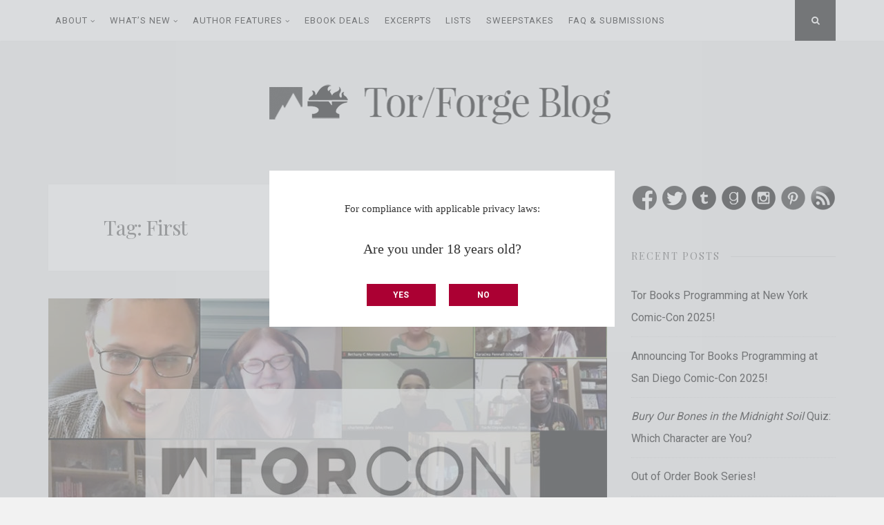

--- FILE ---
content_type: text/html; charset=UTF-8
request_url: https://www.torforgeblog.com/tag/first/
body_size: 25811
content:
<!DOCTYPE html>
<html dir="ltr" lang="en-US" prefix="og: https://ogp.me/ns#">

<head>

<title>First - Tor/Forge Blog</title>
	<style>img:is([sizes="auto" i], [sizes^="auto," i]) { contain-intrinsic-size: 3000px 1500px }</style>
	
		<!-- All in One SEO 4.8.9 - aioseo.com -->
	<meta name="robots" content="max-image-preview:large" />
	<link rel="canonical" href="https://www.torforgeblog.com/tag/first/" />
	<meta name="generator" content="All in One SEO (AIOSEO) 4.8.9" />
		<script type="application/ld+json" class="aioseo-schema">
			{"@context":"https:\/\/schema.org","@graph":[{"@type":"BreadcrumbList","@id":"https:\/\/www.torforgeblog.com\/tag\/first\/#breadcrumblist","itemListElement":[{"@type":"ListItem","@id":"https:\/\/www.torforgeblog.com#listItem","position":1,"name":"Home","item":"https:\/\/www.torforgeblog.com","nextItem":{"@type":"ListItem","@id":"https:\/\/www.torforgeblog.com\/tag\/first\/#listItem","name":"First"}},{"@type":"ListItem","@id":"https:\/\/www.torforgeblog.com\/tag\/first\/#listItem","position":2,"name":"First","previousItem":{"@type":"ListItem","@id":"https:\/\/www.torforgeblog.com#listItem","name":"Home"}}]},{"@type":"CollectionPage","@id":"https:\/\/www.torforgeblog.com\/tag\/first\/#collectionpage","url":"https:\/\/www.torforgeblog.com\/tag\/first\/","name":"First - Tor\/Forge Blog","inLanguage":"en-US","isPartOf":{"@id":"https:\/\/www.torforgeblog.com\/#website"},"breadcrumb":{"@id":"https:\/\/www.torforgeblog.com\/tag\/first\/#breadcrumblist"}},{"@type":"Organization","@id":"https:\/\/www.torforgeblog.com\/#organization","name":"Tor\/Forge Blog","description":"Science Fiction, Fantasy, Horror, Mystery, Thriller & Suspense, and Other Speculative Fiction","url":"https:\/\/www.torforgeblog.com\/"},{"@type":"WebSite","@id":"https:\/\/www.torforgeblog.com\/#website","url":"https:\/\/www.torforgeblog.com\/","name":"Tor\/Forge Blog","description":"Science Fiction, Fantasy, Horror, Mystery, Thriller & Suspense, and Other Speculative Fiction","inLanguage":"en-US","publisher":{"@id":"https:\/\/www.torforgeblog.com\/#organization"}}]}
		</script>
		<!-- All in One SEO -->

<link rel='dns-prefetch' href='//assets.pinterest.com' />
<link rel='dns-prefetch' href='//fonts.googleapis.com' />
<link rel="alternate" type="application/rss+xml" title="Tor/Forge Blog &raquo; Feed" href="https://www.torforgeblog.com/feed/" />
<link rel="alternate" type="application/rss+xml" title="Tor/Forge Blog &raquo; Comments Feed" href="https://www.torforgeblog.com/comments/feed/" />
<link rel="alternate" type="application/rss+xml" title="Tor/Forge Blog &raquo; First Tag Feed" href="https://www.torforgeblog.com/tag/first/feed/" />
<script type="text/javascript">
/* <![CDATA[ */
window._wpemojiSettings = {"baseUrl":"https:\/\/s.w.org\/images\/core\/emoji\/16.0.1\/72x72\/","ext":".png","svgUrl":"https:\/\/s.w.org\/images\/core\/emoji\/16.0.1\/svg\/","svgExt":".svg","source":{"concatemoji":"https:\/\/www.torforgeblog.com\/wp-includes\/js\/wp-emoji-release.min.js?ver=6.8.3"}};
/*! This file is auto-generated */
!function(s,n){var o,i,e;function c(e){try{var t={supportTests:e,timestamp:(new Date).valueOf()};sessionStorage.setItem(o,JSON.stringify(t))}catch(e){}}function p(e,t,n){e.clearRect(0,0,e.canvas.width,e.canvas.height),e.fillText(t,0,0);var t=new Uint32Array(e.getImageData(0,0,e.canvas.width,e.canvas.height).data),a=(e.clearRect(0,0,e.canvas.width,e.canvas.height),e.fillText(n,0,0),new Uint32Array(e.getImageData(0,0,e.canvas.width,e.canvas.height).data));return t.every(function(e,t){return e===a[t]})}function u(e,t){e.clearRect(0,0,e.canvas.width,e.canvas.height),e.fillText(t,0,0);for(var n=e.getImageData(16,16,1,1),a=0;a<n.data.length;a++)if(0!==n.data[a])return!1;return!0}function f(e,t,n,a){switch(t){case"flag":return n(e,"\ud83c\udff3\ufe0f\u200d\u26a7\ufe0f","\ud83c\udff3\ufe0f\u200b\u26a7\ufe0f")?!1:!n(e,"\ud83c\udde8\ud83c\uddf6","\ud83c\udde8\u200b\ud83c\uddf6")&&!n(e,"\ud83c\udff4\udb40\udc67\udb40\udc62\udb40\udc65\udb40\udc6e\udb40\udc67\udb40\udc7f","\ud83c\udff4\u200b\udb40\udc67\u200b\udb40\udc62\u200b\udb40\udc65\u200b\udb40\udc6e\u200b\udb40\udc67\u200b\udb40\udc7f");case"emoji":return!a(e,"\ud83e\udedf")}return!1}function g(e,t,n,a){var r="undefined"!=typeof WorkerGlobalScope&&self instanceof WorkerGlobalScope?new OffscreenCanvas(300,150):s.createElement("canvas"),o=r.getContext("2d",{willReadFrequently:!0}),i=(o.textBaseline="top",o.font="600 32px Arial",{});return e.forEach(function(e){i[e]=t(o,e,n,a)}),i}function t(e){var t=s.createElement("script");t.src=e,t.defer=!0,s.head.appendChild(t)}"undefined"!=typeof Promise&&(o="wpEmojiSettingsSupports",i=["flag","emoji"],n.supports={everything:!0,everythingExceptFlag:!0},e=new Promise(function(e){s.addEventListener("DOMContentLoaded",e,{once:!0})}),new Promise(function(t){var n=function(){try{var e=JSON.parse(sessionStorage.getItem(o));if("object"==typeof e&&"number"==typeof e.timestamp&&(new Date).valueOf()<e.timestamp+604800&&"object"==typeof e.supportTests)return e.supportTests}catch(e){}return null}();if(!n){if("undefined"!=typeof Worker&&"undefined"!=typeof OffscreenCanvas&&"undefined"!=typeof URL&&URL.createObjectURL&&"undefined"!=typeof Blob)try{var e="postMessage("+g.toString()+"("+[JSON.stringify(i),f.toString(),p.toString(),u.toString()].join(",")+"));",a=new Blob([e],{type:"text/javascript"}),r=new Worker(URL.createObjectURL(a),{name:"wpTestEmojiSupports"});return void(r.onmessage=function(e){c(n=e.data),r.terminate(),t(n)})}catch(e){}c(n=g(i,f,p,u))}t(n)}).then(function(e){for(var t in e)n.supports[t]=e[t],n.supports.everything=n.supports.everything&&n.supports[t],"flag"!==t&&(n.supports.everythingExceptFlag=n.supports.everythingExceptFlag&&n.supports[t]);n.supports.everythingExceptFlag=n.supports.everythingExceptFlag&&!n.supports.flag,n.DOMReady=!1,n.readyCallback=function(){n.DOMReady=!0}}).then(function(){return e}).then(function(){var e;n.supports.everything||(n.readyCallback(),(e=n.source||{}).concatemoji?t(e.concatemoji):e.wpemoji&&e.twemoji&&(t(e.twemoji),t(e.wpemoji)))}))}((window,document),window._wpemojiSettings);
/* ]]> */
</script>
<link rel='stylesheet' id='sbi_styles-css' href='https://www.torforgeblog.com/wp-content/plugins/instagram-feed/css/sbi-styles.min.css?ver=6.9.1' type='text/css' media='all' />
<style id='wp-emoji-styles-inline-css' type='text/css'>

	img.wp-smiley, img.emoji {
		display: inline !important;
		border: none !important;
		box-shadow: none !important;
		height: 1em !important;
		width: 1em !important;
		margin: 0 0.07em !important;
		vertical-align: -0.1em !important;
		background: none !important;
		padding: 0 !important;
	}
</style>
<link rel='stylesheet' id='wp-block-library-css' href='https://www.torforgeblog.com/wp-includes/css/dist/block-library/style.min.css?ver=6.8.3' type='text/css' media='all' />
<style id='classic-theme-styles-inline-css' type='text/css'>
/*! This file is auto-generated */
.wp-block-button__link{color:#fff;background-color:#32373c;border-radius:9999px;box-shadow:none;text-decoration:none;padding:calc(.667em + 2px) calc(1.333em + 2px);font-size:1.125em}.wp-block-file__button{background:#32373c;color:#fff;text-decoration:none}
</style>
<style id='pdfemb-pdf-embedder-viewer-style-inline-css' type='text/css'>
.wp-block-pdfemb-pdf-embedder-viewer{max-width:none}

</style>
<style id='global-styles-inline-css' type='text/css'>
:root{--wp--preset--aspect-ratio--square: 1;--wp--preset--aspect-ratio--4-3: 4/3;--wp--preset--aspect-ratio--3-4: 3/4;--wp--preset--aspect-ratio--3-2: 3/2;--wp--preset--aspect-ratio--2-3: 2/3;--wp--preset--aspect-ratio--16-9: 16/9;--wp--preset--aspect-ratio--9-16: 9/16;--wp--preset--color--black: #000000;--wp--preset--color--cyan-bluish-gray: #abb8c3;--wp--preset--color--white: #ffffff;--wp--preset--color--pale-pink: #f78da7;--wp--preset--color--vivid-red: #cf2e2e;--wp--preset--color--luminous-vivid-orange: #ff6900;--wp--preset--color--luminous-vivid-amber: #fcb900;--wp--preset--color--light-green-cyan: #7bdcb5;--wp--preset--color--vivid-green-cyan: #00d084;--wp--preset--color--pale-cyan-blue: #8ed1fc;--wp--preset--color--vivid-cyan-blue: #0693e3;--wp--preset--color--vivid-purple: #9b51e0;--wp--preset--color--wpada-black: #000000;--wp--preset--color--wpada-red: #cf2e2e;--wp--preset--color--wpada-burnt-orange: #BD4F00;--wp--preset--color--wpada-dark-azurer: #003366;--wp--preset--color--wpada-navy-blue: #000080;--wp--preset--color--wpada-green: #006600;--wp--preset--color--wpada-sky-blue: #007E9E;--wp--preset--color--wpada-dark-purple: #610061;--wp--preset--color--wpada-purple: #800080;--wp--preset--color--wpada-gray: #757575;--wp--preset--color--wpada-dark-gray: #313131;--wp--preset--gradient--vivid-cyan-blue-to-vivid-purple: linear-gradient(135deg,rgba(6,147,227,1) 0%,rgb(155,81,224) 100%);--wp--preset--gradient--light-green-cyan-to-vivid-green-cyan: linear-gradient(135deg,rgb(122,220,180) 0%,rgb(0,208,130) 100%);--wp--preset--gradient--luminous-vivid-amber-to-luminous-vivid-orange: linear-gradient(135deg,rgba(252,185,0,1) 0%,rgba(255,105,0,1) 100%);--wp--preset--gradient--luminous-vivid-orange-to-vivid-red: linear-gradient(135deg,rgba(255,105,0,1) 0%,rgb(207,46,46) 100%);--wp--preset--gradient--very-light-gray-to-cyan-bluish-gray: linear-gradient(135deg,rgb(238,238,238) 0%,rgb(169,184,195) 100%);--wp--preset--gradient--cool-to-warm-spectrum: linear-gradient(135deg,rgb(74,234,220) 0%,rgb(151,120,209) 20%,rgb(207,42,186) 40%,rgb(238,44,130) 60%,rgb(251,105,98) 80%,rgb(254,248,76) 100%);--wp--preset--gradient--blush-light-purple: linear-gradient(135deg,rgb(255,206,236) 0%,rgb(152,150,240) 100%);--wp--preset--gradient--blush-bordeaux: linear-gradient(135deg,rgb(254,205,165) 0%,rgb(254,45,45) 50%,rgb(107,0,62) 100%);--wp--preset--gradient--luminous-dusk: linear-gradient(135deg,rgb(255,203,112) 0%,rgb(199,81,192) 50%,rgb(65,88,208) 100%);--wp--preset--gradient--pale-ocean: linear-gradient(135deg,rgb(255,245,203) 0%,rgb(182,227,212) 50%,rgb(51,167,181) 100%);--wp--preset--gradient--electric-grass: linear-gradient(135deg,rgb(202,248,128) 0%,rgb(113,206,126) 100%);--wp--preset--gradient--midnight: linear-gradient(135deg,rgb(2,3,129) 0%,rgb(40,116,252) 100%);--wp--preset--font-size--small: 13px;--wp--preset--font-size--medium: 20px;--wp--preset--font-size--large: 36px;--wp--preset--font-size--x-large: 42px;--wp--preset--font-size--wpada-small-percent: 14px;--wp--preset--font-size--wpada-regular-percent: 16px;--wp--preset--font-size--wpada-large-percent: 25px;--wp--preset--font-size--wpada-larger-percent: 32px;--wp--preset--font-size--wpada-largest-percent: 37px;--wp--preset--spacing--20: 0.44rem;--wp--preset--spacing--30: 0.67rem;--wp--preset--spacing--40: 1rem;--wp--preset--spacing--50: 1.5rem;--wp--preset--spacing--60: 2.25rem;--wp--preset--spacing--70: 3.38rem;--wp--preset--spacing--80: 5.06rem;--wp--preset--shadow--natural: 6px 6px 9px rgba(0, 0, 0, 0.2);--wp--preset--shadow--deep: 12px 12px 50px rgba(0, 0, 0, 0.4);--wp--preset--shadow--sharp: 6px 6px 0px rgba(0, 0, 0, 0.2);--wp--preset--shadow--outlined: 6px 6px 0px -3px rgba(255, 255, 255, 1), 6px 6px rgba(0, 0, 0, 1);--wp--preset--shadow--crisp: 6px 6px 0px rgba(0, 0, 0, 1);}:where(.is-layout-flex){gap: 0.5em;}:where(.is-layout-grid){gap: 0.5em;}body .is-layout-flex{display: flex;}.is-layout-flex{flex-wrap: wrap;align-items: center;}.is-layout-flex > :is(*, div){margin: 0;}body .is-layout-grid{display: grid;}.is-layout-grid > :is(*, div){margin: 0;}:where(.wp-block-columns.is-layout-flex){gap: 2em;}:where(.wp-block-columns.is-layout-grid){gap: 2em;}:where(.wp-block-post-template.is-layout-flex){gap: 1.25em;}:where(.wp-block-post-template.is-layout-grid){gap: 1.25em;}.has-black-color{color: var(--wp--preset--color--black) !important;}.has-cyan-bluish-gray-color{color: var(--wp--preset--color--cyan-bluish-gray) !important;}.has-white-color{color: var(--wp--preset--color--white) !important;}.has-pale-pink-color{color: var(--wp--preset--color--pale-pink) !important;}.has-vivid-red-color{color: var(--wp--preset--color--vivid-red) !important;}.has-luminous-vivid-orange-color{color: var(--wp--preset--color--luminous-vivid-orange) !important;}.has-luminous-vivid-amber-color{color: var(--wp--preset--color--luminous-vivid-amber) !important;}.has-light-green-cyan-color{color: var(--wp--preset--color--light-green-cyan) !important;}.has-vivid-green-cyan-color{color: var(--wp--preset--color--vivid-green-cyan) !important;}.has-pale-cyan-blue-color{color: var(--wp--preset--color--pale-cyan-blue) !important;}.has-vivid-cyan-blue-color{color: var(--wp--preset--color--vivid-cyan-blue) !important;}.has-vivid-purple-color{color: var(--wp--preset--color--vivid-purple) !important;}.has-black-background-color{background-color: var(--wp--preset--color--black) !important;}.has-cyan-bluish-gray-background-color{background-color: var(--wp--preset--color--cyan-bluish-gray) !important;}.has-white-background-color{background-color: var(--wp--preset--color--white) !important;}.has-pale-pink-background-color{background-color: var(--wp--preset--color--pale-pink) !important;}.has-vivid-red-background-color{background-color: var(--wp--preset--color--vivid-red) !important;}.has-luminous-vivid-orange-background-color{background-color: var(--wp--preset--color--luminous-vivid-orange) !important;}.has-luminous-vivid-amber-background-color{background-color: var(--wp--preset--color--luminous-vivid-amber) !important;}.has-light-green-cyan-background-color{background-color: var(--wp--preset--color--light-green-cyan) !important;}.has-vivid-green-cyan-background-color{background-color: var(--wp--preset--color--vivid-green-cyan) !important;}.has-pale-cyan-blue-background-color{background-color: var(--wp--preset--color--pale-cyan-blue) !important;}.has-vivid-cyan-blue-background-color{background-color: var(--wp--preset--color--vivid-cyan-blue) !important;}.has-vivid-purple-background-color{background-color: var(--wp--preset--color--vivid-purple) !important;}.has-black-border-color{border-color: var(--wp--preset--color--black) !important;}.has-cyan-bluish-gray-border-color{border-color: var(--wp--preset--color--cyan-bluish-gray) !important;}.has-white-border-color{border-color: var(--wp--preset--color--white) !important;}.has-pale-pink-border-color{border-color: var(--wp--preset--color--pale-pink) !important;}.has-vivid-red-border-color{border-color: var(--wp--preset--color--vivid-red) !important;}.has-luminous-vivid-orange-border-color{border-color: var(--wp--preset--color--luminous-vivid-orange) !important;}.has-luminous-vivid-amber-border-color{border-color: var(--wp--preset--color--luminous-vivid-amber) !important;}.has-light-green-cyan-border-color{border-color: var(--wp--preset--color--light-green-cyan) !important;}.has-vivid-green-cyan-border-color{border-color: var(--wp--preset--color--vivid-green-cyan) !important;}.has-pale-cyan-blue-border-color{border-color: var(--wp--preset--color--pale-cyan-blue) !important;}.has-vivid-cyan-blue-border-color{border-color: var(--wp--preset--color--vivid-cyan-blue) !important;}.has-vivid-purple-border-color{border-color: var(--wp--preset--color--vivid-purple) !important;}.has-vivid-cyan-blue-to-vivid-purple-gradient-background{background: var(--wp--preset--gradient--vivid-cyan-blue-to-vivid-purple) !important;}.has-light-green-cyan-to-vivid-green-cyan-gradient-background{background: var(--wp--preset--gradient--light-green-cyan-to-vivid-green-cyan) !important;}.has-luminous-vivid-amber-to-luminous-vivid-orange-gradient-background{background: var(--wp--preset--gradient--luminous-vivid-amber-to-luminous-vivid-orange) !important;}.has-luminous-vivid-orange-to-vivid-red-gradient-background{background: var(--wp--preset--gradient--luminous-vivid-orange-to-vivid-red) !important;}.has-very-light-gray-to-cyan-bluish-gray-gradient-background{background: var(--wp--preset--gradient--very-light-gray-to-cyan-bluish-gray) !important;}.has-cool-to-warm-spectrum-gradient-background{background: var(--wp--preset--gradient--cool-to-warm-spectrum) !important;}.has-blush-light-purple-gradient-background{background: var(--wp--preset--gradient--blush-light-purple) !important;}.has-blush-bordeaux-gradient-background{background: var(--wp--preset--gradient--blush-bordeaux) !important;}.has-luminous-dusk-gradient-background{background: var(--wp--preset--gradient--luminous-dusk) !important;}.has-pale-ocean-gradient-background{background: var(--wp--preset--gradient--pale-ocean) !important;}.has-electric-grass-gradient-background{background: var(--wp--preset--gradient--electric-grass) !important;}.has-midnight-gradient-background{background: var(--wp--preset--gradient--midnight) !important;}.has-small-font-size{font-size: var(--wp--preset--font-size--small) !important;}.has-medium-font-size{font-size: var(--wp--preset--font-size--medium) !important;}.has-large-font-size{font-size: var(--wp--preset--font-size--large) !important;}.has-x-large-font-size{font-size: var(--wp--preset--font-size--x-large) !important;}
:where(.wp-block-post-template.is-layout-flex){gap: 1.25em;}:where(.wp-block-post-template.is-layout-grid){gap: 1.25em;}
:where(.wp-block-columns.is-layout-flex){gap: 2em;}:where(.wp-block-columns.is-layout-grid){gap: 2em;}
:root :where(.wp-block-pullquote){font-size: 1.5em;line-height: 1.6;}
</style>
<link rel='stylesheet' id='ctf_styles-css' href='https://www.torforgeblog.com/wp-content/plugins/custom-twitter-feeds/css/ctf-styles.min.css?ver=2.3.1' type='text/css' media='all' />
<link rel='stylesheet' id='st-widget-css' href='https://www.torforgeblog.com/wp-content/plugins/share-this/css/style.css?ver=6.8.3' type='text/css' media='all' />
<link rel='stylesheet' id='nuclearepro-style-css' href='https://www.torforgeblog.com/wp-content/themes/nucleare-pro/style.css?ver=1.6.9' type='text/css' media='all' />
<link rel='stylesheet' id='font-awesome-css' href='https://www.torforgeblog.com/wp-content/themes/nucleare-pro/css/font-awesome.min.css?ver=4.7.0' type='text/css' media='all' />
<link rel='stylesheet' id='nuclearepro-googlefonts-css' href='//fonts.googleapis.com/css?family=Playfair+Display:400%7CRoboto:400,700' type='text/css' media='all' />
<link rel='stylesheet' id='wp-ada-compliance-styles-css' href='https://www.torforgeblog.com/wp-content/plugins/wp-ada-compliance/styles.css?ver=1758620709' type='text/css' media='all' />
<script type="text/javascript" src="https://www.torforgeblog.com/wp-includes/js/jquery/jquery.min.js?ver=3.7.1" id="jquery-core-js"></script>
<script type="text/javascript" src="https://www.torforgeblog.com/wp-includes/js/jquery/jquery-migrate.min.js?ver=3.4.1" id="jquery-migrate-js"></script>
<link rel="https://api.w.org/" href="https://www.torforgeblog.com/wp-json/" /><link rel="alternate" title="JSON" type="application/json" href="https://www.torforgeblog.com/wp-json/wp/v2/tags/6083" /><link rel="EditURI" type="application/rsd+xml" title="RSD" href="https://www.torforgeblog.com/xmlrpc.php?rsd" />
	<!-- Google Consent Mode -->
<script> 
  // Define dataLayer and the gtag function. 
  window.dataLayer = window.dataLayer || []; 
  function gtag(){dataLayer.push(arguments);} 
 
  // Default ad_storage to 'denied'. 
  gtag('consent', 'default', { 
        ad_storage: "denied", 
        analytics_storage: "denied", 
        functionality_storage: "denied", 
        personalization_storage: "denied", 
        security_storage: "granted",  
        ad_user_data: "denied",
        ad_personalization: "denied", 
'wait_for_update': 500 
 }); 
</script>



	

<!-- OneTrust Cookies Consent Notice start -->
<script type="text/javascript" src="https://cdn.cookielaw.org/consent/b5a4d2b6-c73d-4973-9f73-147cd1239b83/OtAutoBlock.js" ></script>
<script src="https://cdn.cookielaw.org/scripttemplates/otSDKStub.js"  type="text/javascript" charset="UTF-8" data-domain-script="b5a4d2b6-c73d-4973-9f73-147cd1239b83" ></script>
<script type="text/javascript">
function OptanonWrapper() {
if (!getCookie('_ageConfirmed')) {
    var groupID = ['C0002', 'C0003', 'C0004'];
    var OTdomain = OneTrust.GetDomainData().Domain;
 
    function updateOtCookie(ID) {
        var cookie = getCookie("OptanonConsent");
        for (var i = 0; i < ID.length; i++) {
            cookie = cookie.replace('%2C' + ID[i] + '%3A0', "%2C" + ID[i] + "%3A0");
            cookie = cookie.replace('%2C' + ID[i] + '%3A1', "%2C" + ID[i] + "%3A0");
            var cookieName = "OptanonConsent";
            OptanonActiveGroups = OptanonActiveGroups.replace("," + ID[i] + ",", ",");
            OnetrustActiveGroups = OnetrustActiveGroups.replace("," + ID[i] + ",", ",");
        }
        document.cookie = cookieName + "=" + cookie + ";path=/;domain=" + domain + ";";
    }
    var ageGateYes = document.getElementById("age-gate-yes");
    ageGateYes.addEventListener('click', function handler() {
        updateOtCookie(groupID);
    });
} else { //do nothing 
}
	
}
</script>
<!-- OneTrust Cookies Consent Notice end -->

<!-- Age Gate Code start -->
	
<script>
let ageConfirmed;
let ageConfirmedCookie = "_ageConfirmed";
let date = new Date();

date.setTime(date.getTime() + 365 * 24 * 60 * 60 * 1000);

let expires = "; expires=" + date.toGMTString();
    let domain = "." + window.location.hostname;
let forceExpireDate = "Wed, 31 Oct 2012 08:50:17 GMT";

function getCookie(name) {
  let value = "; " + document.cookie;
  let parts = value.split("; " + name + "=");

  if (parts.length == 2) return parts.pop().split(";").shift();
}

function checkForAgeCookie() {
  let cookieValue = getCookie(ageConfirmedCookie);

        if (cookieValue == null) {
            ageConfirmed;
          
            const addStyle = (() => {
                const style = document.createElement('style');
                document.head.append(style);
                return (styleString) => style.textContent = styleString;
            })();

            addStyle(`#onetrust-banner-sdk { display: none; }`);
        } else if (cookieValue && cookieValue == "YES") {
            ageConfirmed = true;
        } else if (cookieValue && cookieValue == "NO") {
  ageConfirmed = false;
}
    }

function ageGate() {
  if (!getCookie(ageConfirmedCookie)) {
    document.getElementById("age-gate").removeAttribute("style");
  } else {
    document.getElementById("age-gate").style.display = "none";
  }
}

function confirmedAge(value) {
  document.cookie =
    ageConfirmedCookie +
    "=" +
    value +
    expires +
    ";path=/; Samesite=Lax;domain=" +
    domain +
    ";";

  if (value == "YES") {
/*    document.cookie =
      "OptanonConsent" +
      "=" +
      value +
      forceExpireDate +
      ";path=/; Samesite=Lax;domain=" +
      domain +
      ";";
*/
    ageConfirmed = true;
            location.reload();
  } else {
    ageConfirmed = false;
            let expireCookieValue = getCookie("OptanonConsent"); 
          // USE THIS LINE FOR TEST 
          // document.cookie = "OptanonConsent" + "=" + expireCookieValue + ";expires=Thu, 01 Jan 1970 00:00:00 UTC;path=/; Samesite=Lax;"; //domain=" + domain + ";"; 
          // USE THIS LINE FOR PROD 
          document.cookie = "OptanonConsent" + "=" + expireCookieValue + ";expires=Thu, 01 Jan 1970 00:00:00 UTC;path=/; Samesite=Lax;domain=" + domain + ";"; 
          location.reload(); 
  }

  document.getElementById("age-gate").style.display = "none";
}

window.geofeed = function (options) {
	var country = options.country.toString();
	var state = options.state.toString();
	
	if (country == "US") {
		checkForAgeCookie();
		setTimeout(ageGate, 500);
	}
	
};

var json = document.createElement("script");
json.setAttribute(
  "src",
  "https://geolocation.onetrust.com/cookieconsentpub/v1/geo/location/geofeed"
);
document.head.appendChild(json);
	

</script>

<!-- Age Gate Code html start -->
<div id="age-gate" title="age gate" class="age-gate-overlay" style="display:none;">
	<div class="age-gate-content-container">
		<div class="age-gate-text">
			<p style="font-size: 1.5rem">For compliance with applicable privacy laws:</p>
			<p>Are you under 18 years old?</p>
		</div>
		<div class="confirm-btn-container">
			<button id="age-gate-yes" onclick="window.confirmedAge('YES')">Yes</button>
			<button id="age-gate-no" onclick="window.confirmedAge('NO')">No</button>
		</div>
	</div>
</div>
<!-- Age Gate Code html end -->
<!-- Age Gate Code end -->
<meta charset="<?php bloginfo( 'charset' ); ?>">
<meta name="viewport" content="width=device-width, initial-scale=1, maximum-scale=1">
<link rel="profile" href="http://gmpg.org/xfn/11">

	<!-- Google Analytics -->
	<script>
		(function(i,s,o,g,r,a,m){i['GoogleAnalyticsObject']=r;i[r]=i[r]||function(){
			(i[r].q=i[r].q||[]).push(arguments)},i[r].l=1*new Date();a=s.createElement(o),
			m=s.getElementsByTagName(o)[0];a.async=1;a.src=g;m.parentNode.insertBefore(a,m)
								})(window,document,'script','//www.google-analytics.com/analytics.js','ga');

		ga('create', 'UA-3533630-28', 'auto');
		ga('require', 'displayfeatures');
		ga('send', 'pageview');

	</script>
	<!-- End Google Analytics Code -->


	<!-- Facebook Pixel Code -->
	<script>
		!function(f,b,e,v,n,t,s){if(f.fbq)return;n=f.fbq=function(){n.callMethod?
			n.callMethod.apply(n,arguments):n.queue.push(arguments)};if(!f._fbq)f._fbq=n;
								 n.push=n;n.loaded=!0;n.version='2.0';n.queue=[];t=b.createElement(e);t.async=!0;
								 t.src=v;s=b.getElementsByTagName(e)[0];s.parentNode.insertBefore(t,s)}(window,
																										document,'script','https://connect.facebook.net/en_US/fbevents.js');
		fbq('init', '1068637376519766'); // Insert your pixel ID here.
		fbq('track', 'PageView');
	</script>
	<noscript><img height="1" width="1" style="display:none"
				   src="https://www.facebook.com/tr?id=1068637376519766&ev=PageView&noscript=1" alt="GTM"
				   /></noscript>
	<!-- DO NOT MODIFY -->
	<!-- End Facebook Pixel Code -->
	
<!-- Google Tag Manager -->
<script>(function(w,d,s,l,i){w[l]=w[l]||[];w[l].push({'gtm.start':
new Date().getTime(),event:'gtm.js'});var f=d.getElementsByTagName(s)[0],
j=d.createElement(s),dl=l!='dataLayer'?'&l='+l:'';j.async=true;j.src=
'https://www.googletagmanager.com/gtm.js?id='+i+dl;f.parentNode.insertBefore(j,f);
})(window,document,'script','dataLayer','GTM-K96BS4N');</script>
<!-- End Google Tag Manager -->


<script charset="utf-8" type="text/javascript">var switchTo5x=true;</script>
<script charset="utf-8" type="text/javascript" src="https://w.sharethis.com/button/buttons.js"></script>
<script charset="utf-8" type="text/javascript">stLight.options({"publisher":"0481874a-6179-4744-9412-2df1b7ffdf81","doNotCopy":true,"hashAddressBar":false,"doNotHash":true});var st_type="wordpress3.9.2";</script>
<!-- Stream WordPress user activity plugin v4.1.1 -->

<style media="screen">
		
h1, h2, h3, h4, h5, h6, ul.tabs, .dropcap, p.site-title {
 font-family: 'Playfair Display', serif; 
}
			
body, button, input, select, textarea {
 font-family: 'Roboto', sans-serif; 
}
			
.widget-area {
 margin-left: 3%; 
} 

.content-area {
 float: left; 
}
			
button,input[type="button"],input[type="reset"],input[type="submit"],.menu-toggle:focus, .menu-toggle:hover,.tagcloud a,#wp-calendar > caption,.socialWidget a,
.theNavigationSocial .top-search,.readMoreLink,figure.entry-featuredImg,.page-links span a,.dropcap.square, .dropcap.circle,.nucleareTheme .owl-controls .owl-buttons .owl-prev,
.nucleareTheme .owl-controls .owl-buttons .owl-next,.galleryEmbed .owl-controls .owl-buttons .owl-prev,
.galleryEmbed .owl-controls .owl-buttons .owl-next, .content-area .onsale, .woocommerce .wooImage .button, .woocommerce .wooImage .added_to_cart, .woocommerce-error li a,
.woocommerce-message a, .return-to-shop a, .wc-proceed-to-checkout .button.checkout-button, .widget_shopping_cart p.buttons a, .woocommerce .wishlist_table td.product-add-to-cart a,
.woocommerce .content-area .woocommerce-tabs .tabs li.active a, .widget_price_filter .ui-slider .ui-slider-range, .widget_price_filter .ui-slider .ui-slider-handle {
 background: #000000; 
}

a, .entry-title a:hover, .entry-title a:focus, .nucleareSliderCaption a:hover, .nucleareSliderCaption a:focus,.post-navigation .meta-nav .nextPrevName:hover,
.nuclearePostWidget .sep,.theNavigationSocial a:hover,.singleSliderItem:hover .nucleareSliderCaption .flexTitle,.linkFont {
 color: #000000; 
}

.site-info a, .site-info a:hover, .footer-menu ul li a, .footer-menu ul li a:hover, .nucleareSliderCaption a:hover, .nucleareSliderCaption a:focus, .woocommerce ul.products > li .price,
.woocommerce div.product .summary .price {
 color: #000000 !important; 
}

blockquote {
 border-left: 5px solid #000000; border-right: 2px solid #000000; 
}

/* input[type="text"]:focus,input[type="email"]:focus,input[type="url"]:focus,input[type="password"]:focus,input[type="search"]:focus, input[type="number"]:focus,
input[type="tel"]:focus, input[type="range"]:focus, input[type="date"]:focus, input[type="month"]:focus, input[type="week"]:focus, input[type="time"]:focus,
input[type="datetime"]:focus, input[type="datetime-local"]:focus, input[type="color"]:focus,
textarea:focus, #wp-calendar tbody td#today, .btnColor:hover {
 border: 1px solid #000000; outline: 2px solid #000000; 
}
 */
.main-navigation div > ul > li > ul > li:first-child {
 border-top: 2px solid #000000; 
}

.main-navigation div > ul > li > ul::before, .main-navigation div > ul > li > ul::after {
 border-bottom-color: #000000; 
}

.woocommerce ul.products > li h2:after {
 border-color: #000000; 
}

::-moz-selection {
 background: #000000; 
}

::selection {
 background: #000000; 
}

@media screen and (max-width: 1025px) {

.main-navigation ul li .indicator {
 color: #000000; 
}

}
			
body {
 background-color: #f2f2f2; 
}
			
</style>

		
	<!--Start custom CSS Code-->
<style>
/**
 * Puts space below the h3 tag
 */
h3 {
	margin-bottom: 1em;
}

/**
 * removes borders on sweeps forms from from tool
 */
 form.macsite {
	        font-family: Helvetica, Arial, sans-serif;
	        font-weight: 800;
	        font-size: 1rem;
	        text-transform: uppercase;
	        letter-spacing: 1px;
	        padding-bottom: 10px;
        }
        form.macsite input[type=text], .macsite input[type=email], .macsite select {
	        margin: 5px;
	        margin-left: 20px;
	        padding: 5px;
	        border-radius: 3px;
	        background-color: #fcfcfc;
	        border: 1px solid #e6e6e6;
	        display: inline-block;
	        width: 300px;
        }
        form.macsite label[for=chkRules] {
	        font-family: Helvetica, Arial, sans-serif;
	        font-weight: 400;
	        font-size: .75rem;
	        letter-spacing: 1px;
	        padding-bottom: 5px;
	        text-transform: none;
        }
        form.macsite select {
	        width: 200px;
        }
        span.asterisk {
	        color: red;
	        margin-right: 5px;
        }
        table th, table td {
            border: none;
        }
        .formtr {
	        text-transform: uppercase;
        }
        .rules {
	        width:500px; height:400px; overflow:auto; border: 1px solid #868686; font-family: Helvetica, Arial, sans-serif;
	        font-weight: 400;
	        text-transform: none;
        }
        .official-rules {
	        margin-top: 15px;
	        margin-bottom: 5px;
	        font-weight: 600;
	        font-size: .75rem;
        }
        #chkRules {
	        text-transform: none;
        }
        #cboAgeYear {
	        width: 189px;
        }
        @media (max-width: 401px) {
	        form.macsite {
		        text-align: center;
	        }
	        .formtd {
		        display: block;
		        text-align: center;
	        }
	        .rules {
		        text-align: left;
		        width: 375px;
	        }
	
        }
        
 
</style>
<!--End custom CSS Code-->
			<link rel="icon" href="https://www.torforgeblog.com/wp-content/uploads/2023/09/cropped-TOr-32x32.png" sizes="32x32" />
<link rel="icon" href="https://www.torforgeblog.com/wp-content/uploads/2023/09/cropped-TOr-192x192.png" sizes="192x192" />
<link rel="apple-touch-icon" href="https://www.torforgeblog.com/wp-content/uploads/2023/09/cropped-TOr-180x180.png" />
<meta name="msapplication-TileImage" content="https://www.torforgeblog.com/wp-content/uploads/2023/09/cropped-TOr-270x270.png" />
		<style type="text/css" id="wp-custom-css">
			.entry-meta a{
	    color: #595959 !important;
}
p.gmail_default span strong{
	color: #B30000;
}
.entry-content a{
	color: #5e5e5e;
}
body footer a:hover{
	text-decoration: underline !important;
}

h2.title-heading{
	font-size: 30px !important;
}

h2.title-h1{
	font-size: 30px !important;
}
.ai-scroll-wrap{
	height: auto !important;
}
		</style>
			
	</head>

<body class="archive tag tag-first tag-6083 wp-theme-nucleare-pro group-blog">

<div id="page" class="hfeed site">
	<a class="skip-link screen-reader-text" href="#main">Skip to content</a>
	
	<div class="theNavigationBar">
		<div class="theNavigationBlock">
			<nav id="site-navigation" class="main-navigation" role="primary" aria-label="main menu">
				<button class="menu-toggle" aria-controls="primary-menu" aria-expanded="false" value="toggle menu"><i class="fa fa-bars" style="font-size:0px">toggle</i></button>
				<div class="menu-top-navigation-bar-container"><ul id="primary-menu" class="menu"><li id="menu-item-13196" class="menu-item menu-item-type-post_type menu-item-object-page menu-item-has-children menu-item-13196"><a href="https://www.torforgeblog.com/about/" aria-current="page" title="Menu link About" aria-expanded="false" aria-label="Menu About">About</a>
<ul class="sub-menu">
	<li id="menu-item-21571" class="menu-item menu-item-type-post_type menu-item-object-page menu-item-21571"><a href="https://www.torforgeblog.com/careers/" aria-current="page" title="Menu link Careers" aria-expanded="false" aria-label="Menu Careers">Careers</a></li>
	<li id="menu-item-21557" class="menu-item menu-item-type-post_type menu-item-object-page menu-item-21557"><a href="https://www.torforgeblog.com/contact-us/" aria-current="page" title="Menu link Contact Us" aria-expanded="false" aria-label="Menu Contact Us">Contact Us</a></li>
</ul>
</li>
<li id="menu-item-32316" class="menu-item menu-item-type-taxonomy menu-item-object-category menu-item-has-children menu-item-32316"><a href="https://www.torforgeblog.com/category/whats-new/" aria-current="page" title="Menu link What&#039;s New" aria-expanded="false" aria-label="Menu What&#039;s New">What&#8217;s New</a>
<ul class="sub-menu">
	<li id="menu-item-32320" class="menu-item menu-item-type-taxonomy menu-item-object-category menu-item-32320"><a href="https://www.torforgeblog.com/category/events/" aria-current="page" title="Menu link Events" aria-expanded="false" aria-label="Menu Events">Events</a></li>
	<li id="menu-item-32321" class="menu-item menu-item-type-taxonomy menu-item-object-category menu-item-32321"><a href="https://www.torforgeblog.com/category/new-releases/" aria-current="page" title="Menu link New Releases" aria-expanded="false" aria-label="Menu New Releases">New Releases</a></li>
	<li id="menu-item-13199" class="menu-item menu-item-type-post_type menu-item-object-page menu-item-13199"><a href="https://www.torforgeblog.com/releases/" aria-current="page" title="Menu link Upcoming Releases" aria-expanded="false" aria-label="Menu Upcoming Releases">Upcoming Releases</a></li>
</ul>
</li>
<li id="menu-item-27615" class="menu-item menu-item-type-taxonomy menu-item-object-category menu-item-has-children menu-item-27615"><a href="https://www.torforgeblog.com/category/author-features/" aria-current="page" title="Menu link Author Features" aria-expanded="false" aria-label="Menu Author Features">Author Features</a>
<ul class="sub-menu">
	<li id="menu-item-32318" class="menu-item menu-item-type-custom menu-item-object-custom menu-item-32318"><a href="https://www.torforgeblog.com/tag/fantasy-firsts-guest-post/" aria-current="page" title="Menu link Fantasy Firsts" aria-expanded="false" aria-label="Menu Fantasy Firsts">Fantasy Firsts</a></li>
	<li id="menu-item-32319" class="menu-item menu-item-type-taxonomy menu-item-object-category menu-item-32319"><a href="https://www.torforgeblog.com/category/on-writing/" aria-current="page" title="Menu link On Writing" aria-expanded="false" aria-label="Menu On Writing">On Writing</a></li>
	<li id="menu-item-31644" class="menu-item menu-item-type-custom menu-item-object-custom menu-item-31644"><a href="https://www.torforgeblog.com/tag/tor-newsletter/" aria-current="page" title="Menu link Tor Newsletter" aria-expanded="false" aria-label="Menu Tor Newsletter">Tor Newsletter</a></li>
</ul>
</li>
<li id="menu-item-32323" class="menu-item menu-item-type-taxonomy menu-item-object-category menu-item-32323"><a href="https://www.torforgeblog.com/category/ebook-deals/" aria-current="page" title="Menu link eBook Deals" aria-expanded="false" aria-label="Menu eBook Deals">eBook Deals</a></li>
<li id="menu-item-32317" class="menu-item menu-item-type-taxonomy menu-item-object-category menu-item-32317"><a href="https://www.torforgeblog.com/category/excerpts/" aria-current="page" title="Menu link Excerpts" aria-expanded="false" aria-label="Menu Excerpts">Excerpts</a></li>
<li id="menu-item-32448" class="menu-item menu-item-type-taxonomy menu-item-object-category menu-item-32448"><a href="https://www.torforgeblog.com/category/lists/" aria-current="page" title="Menu link Lists" aria-expanded="false" aria-label="Menu Lists">Lists</a></li>
<li id="menu-item-20476" class="menu-item menu-item-type-taxonomy menu-item-object-category menu-item-20476"><a href="https://www.torforgeblog.com/category/sweepstakes/" aria-current="page" title="Menu link Sweepstakes" aria-expanded="false" aria-label="Menu Sweepstakes">Sweepstakes</a></li>
<li id="menu-item-23076" class="menu-item menu-item-type-custom menu-item-object-custom menu-item-23076"><a href="https://www.torforgeblog.com/faq/" aria-current="page" title="Menu link FAQ &amp; Submissions" aria-expanded="false" aria-label="Menu FAQ &amp; Submissions">FAQ &#038; Submissions</a></li>
</ul></div>			</nav><!-- #site-navigation -->
			<div class="theNavigationSocial">
													<div id="open-search" class="top-search"><i class="fa fa-search"><span class="screen-reader-text">Search Button</span></i></div>
							</div>
		</div>
	</div>
	
		<!-- Start: Search Form -->
		<div id="search-full">
			<div class="search-container">
				<form data-wpadaid="searchform" role="search" method="get" class="search-form" action="https://www.torforgeblog.com/">
				<label>
					<span class="screen-reader-text">Search for:</span>
					<input type="search" class="search-field" placeholder="Search &hellip;" value="" name="s" />
				</label>
				<input type="submit" class="search-submit" value="Search" />
			</form>				<span><a id="close-search"><i class="fa fa-close spaceRight"></i>Close</a></span>
			</div>
		</div>
	<!-- End: Search Form -->
	
	<header id="masthead" class="site-header" role="header" aria-lable="header">
		<div class="site-branding">
										<a href="https://www.torforgeblog.com/" rel="home" title="Tor-Forge Blog link"><img src="https://www.torforgeblog.com/wp-content/uploads/2016/03/headerlogo-1.png" alt="Tor/Forge Blog" /></a>
									<p class="site-title" style="position: absolute;clip: rect(1px, 1px, 1px, 1px);"><a href="https://www.torforgeblog.com/" rel="home side link" title="Tor-Forge Blog sidelink">Tor/Forge Blog</a></p>
								<p class="site-description" style="position: absolute;clip: rect(1px, 1px, 1px, 1px);">Science Fiction, Fantasy, Horror, Mystery, Thriller &amp; Suspense, and Other Speculative Fiction</p>
									</div><!-- .site-branding -->
	</header><!-- #masthead -->
	
									
	<div id="content" class="site-content">
	<div id="primary" class="content-area">
		<main id="main" class="site-main">

		
			<header class="page-header">
				<h1 class="page-title">Tag: <span>First</span></h1>			</header><!-- .page-header -->

						
				<article id="post-38500" class="post-38500 post type-post status-publish format-standard has-post-thumbnail hentry category-events category-whats-new tag-a-bathroom-book-for-people-not-pooping-or-peeing-but-using-the-bathroom-as-an-escape tag-a-marvellous-light tag-a-psalm-for-the-wild-built tag-a-spindle-splintered tag-a-k-larkwood tag-alex-pheby tag-aliette-de-bodard tag-alix-e-harrow tag-andrea-hairston tag-becky-chambers tag-become-ashes tag-cassandra-khaw tag-catherynne-m-valente tag-catriona-ward tag-certain-dark-things tag-charlie-jane-anders tag-christopher-buehlman tag-comfort-me-with-apples tag-dark-places tag-echo tag-everina-maxwell tag-fireheart-tiger tag-first tag-flash-fire tag-flowers-for-the-sea tag-freya-marske tag-gillian-flynn tag-gone-girl tag-gretchen-felker-martin tag-hex tag-holly-black tag-j-s-dewes tag-james-rollins tag-jenn-lyons tag-jo-firestone tag-joe-pera tag-k-m-szpara tag-kerstin-hall tag-lee-mandelo tag-light-from-uncommon-stars tag-lucinda-roy tag-manhunt tag-master-of-poisons tag-mordew tag-neil-sharpson tag-never-say-you-cant-survive tag-nghi-vo tag-nothing-but-blackened-teeth tag-ryka-aoki tag-seanan-mcguire tag-sharp-objects tag-she-who-became-the-sun tag-shelley-parker-chan tag-silvia-moreno-garcia tag-star-eater tag-summer-sons tag-t-l-huchu tag-the-blacktongue-thief tag-the-chosen-and-the-beautiful tag-the-freedom-race tag-the-house-in-the-cerulean-sea tag-the-house-of-always tag-the-last-house-on-needless-street tag-the-last-watch tag-the-library-of-the-dead tag-the-starless-crown tag-the-unspoken-name tag-thomas-olde-heuvelt tag-tj-klune tag-torcon tag-torcon-2021 tag-under-the-whispering-door tag-victories-greater-than-death tag-when-the-sparrow-falls tag-where-the-drowned-girls-go tag-winters-orbit tag-zin-e-rocklyn">
	<figure class="entry-featuredImg"><img src="https://www.torforgeblog.com/wp-content/uploads/2021/06/torconBLOG-809x492.jpg" alt="post-featured-image" title="post-featured-image-title" /></figure>	<header class="entry-header">
		<div class="entry-category">
			<span class="cat-links"><a href="https://www.torforgeblog.com/category/events/" rel="category tag">Events</a> / <a href="https://www.torforgeblog.com/category/whats-new/" rel="category tag">What's New</a></span>		</div><!-- .entry-meta -->
                		 <h2 class="pageheader-title">#ICYMI- A Recap of TorCon 2021</h2>		<div class="entry-meta smallPart">
			<span class="posted-on"><i class="fa fa-clock-o spaceLeftRight" aria-hidden="true"></i><a title="June 14, 2021-23" href="https://www.torforgeblog.com/2021/06/14/icymi-a-recap-of-torcon-2021/" rel="bookmark"><time class="entry-date published" datetime="2021-06-14T10:00:46-04:00">June 14, 2021</time><time class="updated" datetime="2024-05-17T01:37:35-04:00">May 17, 2024</time></a></span><span class="byline"><i class="fa fa-user spaceLeftRight" aria-hidden="true"></i><span class="author vcard"><a title="Rachel Taylor-74" class="url fn n" href="https://www.torforgeblog.com/author/rachel-taylor/">Rachel Taylor</a></span></span><span class="comments-link"><i class="fa fa-comments-o spaceLeftRight" aria-hidden="true"></i><a href="https://www.torforgeblog.com/2021/06/14/icymi-a-recap-of-torcon-2021/#comments">1 Comment</a></span>					</div><!-- .entry-meta -->
			</header><!-- .entry-header -->

	<div class="entry-content">
		<p>A big THANK YOU to all our amazing friends and fans who joined us for TorCon 2021. We hope you had an amazing time and hope to see you again for our next virtual event!</p>
<p>If you’re bummed you couldn’t make it to all of the activities, don’t worry, we’ve got you covered. You can see the recordings of almost all of TorCon PLUS some short recaps here!</p>
<h3><strong>Gillian Flynn and Catriona Ward, in conversation</strong></h3>
<p>Catriona Ward&#8217;s twisty and terrifying <a href="https://us.macmillan.com/books/9781250812629" target="_blank" rel="noopener"><em>The Last House on Needless Street</em></a> is one of the most anticipated books of the fall–and who better to join her to discuss all things thrilling and chilling than #1 New York Times bestselling author Gillian Flynn (<em>Gone Girl</em>, <em>Dark Places</em>, <em>Sharp Objects</em>)? Check out this powerhouse duo here! Thank you to Den of Geek for co-hosting.</p>
<p>Rewatch below via Facebook:</p>
<p><iframe style="border: none; overflow: hidden;" src="https://www.facebook.com/plugins/video.php?height=314&amp;href=https%3A%2F%2Fwww.facebook.com%2Ftorbooks%2Fvideos%2F1419284358433608%2F&amp;show_text=false&amp;width=560&amp;t=0" width="560" height="314" frameborder="0" scrolling="no" allowfullscreen="allowfullscreen"></iframe></p>
<h3><strong>Chaotic Storytelling–Take 2!</strong></h3>
<p>It&#8217;s time for Chaotic Storytelling: 2 Chaotic, 2 Furious! Christopher Buehlman (<a href="https://us.macmillan.com/books/9781250621191" target="_blank" rel="noopener"><em>The Blacktongue Thief</em></a>), J.S. Dewes (<a href="https://us.macmillan.com/books/9781250236340" target="_blank" rel="noopener"><em>The Last Watch</em></a>), Andrea Hairston (<a href="https://us.macmillan.com/books/9781250260543" target="_blank" rel="noopener"><em>Master of Poisons</em></a>), Jenn Lyons (<a href="https://us.macmillan.com/books/9781250175670" target="_blank" rel="noopener"><em>The House of Always</em></a>), and Neil Sharpson (<a href="https://us.macmillan.com/books/9781250784216" target="_blank" rel="noopener"><em>When the Sparrow Falls</em></a>) incorporated writing prompts from the audience to create a brand new story—and talk about their craft and inspirations along the way. This panel was co-hosted by LitHub and moderated by Drew Broussard.</p>
<p>Rewatch below via Facebook:</p>
<p><iframe style="border: none; overflow: hidden;" src="https://www.facebook.com/plugins/video.php?height=314&amp;href=https%3A%2F%2Fwww.facebook.com%2Ftorbooks%2Fvideos%2F495377895069313%2F&amp;show_text=false&amp;width=560&amp;t=0" width="560" height="314" frameborder="0" scrolling="no" allowfullscreen="allowfullscreen"></iframe></p>
<h3><strong>Nightfire Family *Blood* Feud</strong></h3>
<p>Our new horror imprint, Nightfire, brought together some of your favorite horror and gothic authors as they went head-to-head in a horror-inspired version of the favorite game show&#8230; What tropes are fan favorites? Which movie franchise is the scariest? Check out Gretchen Felker-Martin (<a href="https://us.macmillan.com/books/9781250794642" target="_blank" rel="noopener"><em>Manhunt</em></a>), Cassandra Khaw (<a href="https://us.macmillan.com/books/9781250759412" target="_blank" rel="noopener"><em>Nothing But Blackened Teeth</em></a>), Thomas Olde Heuvelt (<a href="https://us.macmillan.com/books/9780765378811" target="_blank" rel="noopener"><em>He</em></a>x, <a href="https://us.macmillan.com/books/9781250759559" target="_blank" rel="noopener"><em>Echo</em></a>), Silvia Moreno Garcia (<a href="https://us.macmillan.com/books/9781250785589" target="_blank" rel="noopener"><em>Certain Dark Things</em></a>), and host Lee Mandelo (<a href="https://us.macmillan.com/books/9781250790286" target="_blank" rel="noopener"><em>Summer Sons</em></a>) as they found out during Nightfire&#8217;s Horror Feud!</p>
<p>Rewatch below via Facebook:<br />
<iframe loading="lazy" style="border: none; overflow: hidden;" src="https://www.facebook.com/plugins/video.php?height=314&amp;href=https%3A%2F%2Fbusiness.facebook.com%2Ftorbooks%2Fvideos%2F982351012594386%2F&amp;show_text=false&amp;width=560&amp;t=0" width="560" height="314" frameborder="0" scrolling="no" allowfullscreen="allowfullscreen"></iframe></p>
<h3><strong>Holly Black &amp; James Rollins in conversation</strong></h3>
<p>Holly Black joined James Rollins to discuss his new epic novel, <a href="https://us.macmillan.com/books/9781250816771" target="_blank" rel="noopener"><em>The Starless Crown</em></a>–plus an exclusive announcement for Holly&#8217;s fans! Check out these two #1 <em>New York Times</em> bestsellers as they talked bringing the thrills to fantasy, fighting the moon, stealing a god, new projects&#8230;and even a sneak peek at some of their latest work. Holly announced her adult debut from Tor, coming next summer, <em><a href="https://read.macmillan.com/lp/book-of-night-by-holly-black/?utm_source=announcement&amp;utm_medium=na&amp;utm_term=na-bookofnightlaunch&amp;utm_content=na-buy-announcement&amp;utm_campaign=9781250812193">Book of Night</a>. </em>This panel was co-hosted by Den of Geek.</p>
<p>Rewatch below via Facebook:</p>
<p><iframe loading="lazy" style="border: none; overflow: hidden;" src="https://www.facebook.com/plugins/video.php?height=314&amp;href=https%3A%2F%2Fbusiness.facebook.com%2Ftorbooks%2Fvideos%2F1172806386557186%2F&amp;show_text=false&amp;width=560&amp;t=0" width="560" height="314" frameborder="0" scrolling="no" allowfullscreen="allowfullscreen"></iframe></p>
<h3><strong>All the Feels: Emotional Storytelling in SFF</strong></h3>
<p>SFF has the coolest story elements, but the *real* reason we love these books is that they hit us right in the feels. Becky Chambers (<a href="https://us.macmillan.com/books/9781250236210" target="_blank" rel="noopener"><em>A Psalm for the Wild-Built</em></a>), Kerstin Hall (<a href="https://us.macmillan.com/books/9781250625311" target="_blank" rel="noopener"><em>Star Eater</em></a>), T.L. Huchu (<a href="https://us.macmillan.com/books/9781250767769" target="_blank" rel="noopener"><em>The Library of the Dead</em></a>), Alex Pheby (<a href="https://us.macmillan.com/books/9781250817211" target="_blank" rel="noopener"><em>Mordew</em></a>), Lucinda Roy (<a href="https://us.macmillan.com/books/9781250258908" target="_blank" rel="noopener"><em>The Freedom Race</em></a>), and moderator TJ Klune (<a href="https://us.macmillan.com/books/9781250217349" target="_blank" rel="noopener"><em>Under the Whispering Door</em></a>) joined us to discuss making stories more than just words on a page, and mastermind an evil plot to make us have FEELINGS!</p>
<p>Rewatch below via Facebook:<br />
<iframe loading="lazy" style="border: none; overflow: hidden;" src="https://www.facebook.com/plugins/video.php?height=314&amp;href=https%3A%2F%2Fbusiness.facebook.com%2Ftorbooks%2Fvideos%2F491306242153314%2F&amp;show_text=false&amp;width=560&amp;t=0" width="560" height="314" frameborder="0" scrolling="no" allowfullscreen="allowfullscreen"></iframe></p>
<h3><strong>Ethereal &amp; Eerie: A Glimpse at Captivating Fall Reads</strong></h3>
<p>Catch a glimpse of fall’s most ethereal and eerie reads from authors Alix E. Harrow (<a href="https://us.macmillan.com/books/9781250765352" target="_blank" rel="noopener"><em>A Spindle Splintered</em></a>), Freya Marske (<a href="https://us.macmillan.com/books/9781250788870" target="_blank" rel="noopener"><em>A Marvellous Light</em></a>), Lee Mandelo (<a href="https://us.macmillan.com/books/9781250790286" target="_blank" rel="noopener"><em>Summer Sons</em></a>), Zin E. Rocklyn (<a href="https://us.macmillan.com/books/9781250804037" target="_blank" rel="noopener"><em>Flowers for the Sea</em></a>), and Catherynne M. Valente (<a href="https://us.macmillan.com/books/9781250816214" target="_blank" rel="noopener"><em>Comfort Me With Apples</em></a>). Moderated by Seanan McGuire (<a href="https://us.macmillan.com/books/9781250213624" target="_blank" rel="noopener"><em>Where the Drowned Girls Go</em></a>).</p>
<p>Rewatch below via Facebook:<br />
<iframe loading="lazy" style="border: none; overflow: hidden;" src="https://www.facebook.com/plugins/video.php?height=314&amp;href=https%3A%2F%2Fwww.facebook.com%2Ftorbooks%2Fvideos%2F524055858749853%2F&amp;show_text=false&amp;width=560&amp;t=0" width="560" height="314" frameborder="0" scrolling="no" allowfullscreen="allowfullscreen"></iframe></p>
<h3><strong>Charlie Jane Anders &amp; TJ Klune in conversation</strong></h3>
<p>Check out internationally bestselling author Charlie Jane Anders (<a href="https://us.macmillan.com/books/9781250317315" target="_blank" rel="noopener"><em>Victories Greater than Death</em></a>, <a href="https://us.macmillan.com/books/9781250800015" target="_blank" rel="noopener"><em>Never Say You Can’t Survive</em></a>) in conversation with <em>New York Times</em> and <em>USA Today</em> bestselling author TJ Klune (<a href="https://us.macmillan.com/books/9781250217318" target="_blank" rel="noopener"><em>The House in the Cerulean Sea</em></a>, <a href="https://us.macmillan.com/books/9781250203687" target="_blank" rel="noopener"><em>Flash Fire</em></a>) as they discussed writing SFF for adults and teens, crafting authentic queer narratives, and everlasting fictional characters that stay with readers long after they’ve finished the book. This panel was co-hosted by Den of Geek.</p>
<p>Rewatch below via Facebook:<br />
<iframe loading="lazy" style="border: none; overflow: hidden;" src="https://www.facebook.com/plugins/video.php?height=314&amp;href=https%3A%2F%2Fwww.facebook.com%2Ftorbooks%2Fvideos%2F263330652213805%2F&amp;show_text=false&amp;width=560&amp;t=0" width="560" height="314" frameborder="0" scrolling="no" allowfullscreen="allowfullscreen"></iframe></p>
<h3><strong>Space is Gay!</strong></h3>
<p>Only two things are infinite: Space and Gay. Check out Charlie Jane Anders (<a href="https://us.macmillan.com/books/9781250317315" target="_blank" rel="noopener"><em>Victories Greater than Death</em></a>), Ryka Aoki (<a href="https://us.macmillan.com/books/9781250789068" target="_blank" rel="noopener"><em>Light From Uncommon Stars</em></a>), A.K. Larkwood (<a href="https://us.macmillan.com/books/9781250238924" target="_blank" rel="noopener"><em>The Unspoken Name</em></a>), Everina Maxwell (<a href="https://us.macmillan.com/books/9781250758835" target="_blank" rel="noopener"><em>Winter’s Orbit</em></a>), and moderator K.M. Szpara (<a href="https://us.macmillan.com/books/9781250216182" target="_blank" rel="noopener"><em>First, Become Ashes</em></a>) as they discussed queer science fiction spaces, extraterrestrial OTPs, and how in space, no one can hear your gay pining. Attendees were able to enter for a chance to win one of Tor’s limited edition Space is Gay pins.</p>
<p>Rewatch below via Facebook:<br />
<iframe loading="lazy" style="border: none; overflow: hidden;" src="https://www.facebook.com/plugins/video.php?height=314&amp;href=https%3A%2F%2Fwww.facebook.com%2Ftorbooks%2Fvideos%2F3981476395281914%2F&amp;show_text=false&amp;width=560&amp;t=0" width="560" height="314" frameborder="0" scrolling="no" allowfullscreen="allowfullscreen"></iframe></p>
<h3><strong>Conjuring the Diaspora: Myths, Legends, and Classics Reimagined</strong></h3>
<p>Check out authors Ryka Aoki (<a href="https://us.macmillan.com/books/9781250789068" target="_blank" rel="noopener"><em>Light From Uncommon Stars</em></a>), Aliette de Bodard (<a href="https://us.macmillan.com/books/9781250793263" target="_blank" rel="noopener"><em>Fireheart Tiger</em></a>), Shelley Parker-Chan (<a href="https://us.macmillan.com/books/9781250621801" target="_blank" rel="noopener"><em>She Who Became the Sun</em></a>), and Nghi Vo (<a href="https://us.macmillan.com/books/9781250784780" target="_blank" rel="noopener"><em>The Chosen and the Beautiful</em></a>) for a discussion of how the Asian diaspora intersects with storytelling in the speculative fiction space. This panel was co-hosted with the Bronx Book Festival.</p>
<p>Rewatch below via Facebook:<br />
<iframe loading="lazy" style="border: none; overflow: hidden;" src="https://www.facebook.com/plugins/video.php?height=314&amp;href=https%3A%2F%2Fwww.facebook.com%2Ftorbooks%2Fvideos%2F776847069864793%2F&amp;show_text=false&amp;width=560&amp;t=0" width="560" height="314" frameborder="0" scrolling="no" allowfullscreen="allowfullscreen"></iframe></p>
<h3><strong>Jo Firestone &amp; Joe Pera in conversation</strong></h3>
<p>Joe Pera, from the Adult Swim show <em>Joe Pera Talks With You</em>, has been lauded for his warmhearted comedic stylings. Now, check out him and Jo Firestone to present a preview of his first book!<a href="https://us.macmillan.com/books/9781250782694" target="_blank" rel="noopener"><em> A Bathroom Book for People Not Pooping or Peeing but Using the Bathroom as an Escape</em></a> is a funny and sincere guide to regaining calm and confidence when you&#8217;re hiding in the bathroom from life’s stresses. This panel was co-hosted by Den of Geek. It is not available for rewatch.</p>
<h3>TorCon 2021 Presents: Cooking the Books!</h3>
<p>As a special treat, we asked three of our authors to share some of their favorite food-related tidbits. Check out their choices below!</p>
<hr />
<p>Becky Chambers, author of <a href="https://us.macmillan.com/books/9781250236210" target="_blank" rel="noopener"><em>A Psalm for the Wild-Built</em></a>, shared some of her favorite teas with the audience, DRAMATIC READING STYLE.</p>
<p><object title="YouTube video player" data="https://www.youtube.com/embed/Q1k1suL6HjU" width="560" height="315" frameborder="0" allowfullscreen="allowfullscreen">video source</object></p>
<p>J. S. Dewes, author of <a href="https://us.macmillan.com/books/9781250236340" target="_blank" rel="noopener"><em>The Last Watch</em></a>, shared her quest to find the best gum! Do you agree with her choices?</p>
<p><object title="YouTube video player" data="https://www.youtube.com/embed/GMlDhLik0pY" width="560" height="315" frameborder="0" allowfullscreen="allowfullscreen">video source</object></p>
<p>Aliette de Bodard, author of <a href="https://us.macmillan.com/books/9781250793263" target="_blank" rel="noopener"><em>Fireheart Tiger</em></a>, made a strong cup of tea to give a &#8216;cheers&#8217; to the final day of the convention.</p>
<p><object title="YouTube video player" data="https://www.youtube.com/embed/7bH7x9VrAtQ" width="560" height="315" frameborder="0" allowfullscreen="allowfullscreen">video source</object></p>
<p class="no-break"><span st_via='torbooks' st_username='torbooks' class='st_twitter' st_title='#ICYMI- A Recap of TorCon 2021' st_url='https://www.torforgeblog.com/2021/06/14/icymi-a-recap-of-torcon-2021/'></span><span class='st_facebook' st_title='#ICYMI- A Recap of TorCon 2021' st_url='https://www.torforgeblog.com/2021/06/14/icymi-a-recap-of-torcon-2021/'></span><span st_title='#ICYMI- A Recap of TorCon 2021' st_url='https://www.torforgeblog.com/2021/06/14/icymi-a-recap-of-torcon-2021/' class='st_tumblr'></span><span st_title='#ICYMI- A Recap of TorCon 2021' st_url='https://www.torforgeblog.com/2021/06/14/icymi-a-recap-of-torcon-2021/' class='st_reddit'></span><span st_title='#ICYMI- A Recap of TorCon 2021' st_url='https://www.torforgeblog.com/2021/06/14/icymi-a-recap-of-torcon-2021/' class='st_googleplus'></span><span st_title='#ICYMI- A Recap of TorCon 2021' st_url='https://www.torforgeblog.com/2021/06/14/icymi-a-recap-of-torcon-2021/' class='st_pinterest'></span><span st_title='#ICYMI- A Recap of TorCon 2021' st_url='https://www.torforgeblog.com/2021/06/14/icymi-a-recap-of-torcon-2021/' class='st_email'></span><span st_title='#ICYMI- A Recap of TorCon 2021' st_url='https://www.torforgeblog.com/2021/06/14/icymi-a-recap-of-torcon-2021/' class='st_sharethis'></span></p>			</div><!-- .entry-content -->

	<footer class="entry-footer">
				<div class="entry-bottom smallPart">
			<span class="tags-links"><i class="fa fa-tags spaceRight" aria-hidden="true"></i><a href="https://www.torforgeblog.com/tag/a-bathroom-book-for-people-not-pooping-or-peeing-but-using-the-bathroom-as-an-escape/" rel="tag">A Bathroom Book for People Not Pooping or Peeing but Using the Bathroom as an Escape</a>, <a href="https://www.torforgeblog.com/tag/a-marvellous-light/" rel="tag">A Marvellous Light</a>, <a href="https://www.torforgeblog.com/tag/a-psalm-for-the-wild-built/" rel="tag">A Psalm for the Wild-Built</a>, <a href="https://www.torforgeblog.com/tag/a-spindle-splintered/" rel="tag">A Spindle Splintered</a>, <a href="https://www.torforgeblog.com/tag/a-k-larkwood/" rel="tag">A. K. Larkwood</a>, <a href="https://www.torforgeblog.com/tag/alex-pheby/" rel="tag">Alex Pheby</a>, <a href="https://www.torforgeblog.com/tag/aliette-de-bodard/" rel="tag">Aliette de Bodard</a>, <a href="https://www.torforgeblog.com/tag/alix-e-harrow/" rel="tag">Alix E. Harrow</a>, <a href="https://www.torforgeblog.com/tag/andrea-hairston/" rel="tag">Andrea Hairston</a>, <a href="https://www.torforgeblog.com/tag/becky-chambers/" rel="tag">Becky Chambers</a>, <a href="https://www.torforgeblog.com/tag/become-ashes/" rel="tag">Become Ashes</a>, <a href="https://www.torforgeblog.com/tag/cassandra-khaw/" rel="tag">Cassandra Khaw</a>, <a href="https://www.torforgeblog.com/tag/catherynne-m-valente/" rel="tag">Catherynne M. Valente</a>, <a href="https://www.torforgeblog.com/tag/catriona-ward/" rel="tag">Catriona Ward</a>, <a href="https://www.torforgeblog.com/tag/certain-dark-things/" rel="tag">Certain Dark Things</a>, <a href="https://www.torforgeblog.com/tag/charlie-jane-anders/" rel="tag">Charlie Jane Anders</a>, <a href="https://www.torforgeblog.com/tag/christopher-buehlman/" rel="tag">Christopher Buehlman</a>, <a href="https://www.torforgeblog.com/tag/comfort-me-with-apples/" rel="tag">Comfort Me With Apples</a>, <a href="https://www.torforgeblog.com/tag/dark-places/" rel="tag">Dark Places</a>, <a href="https://www.torforgeblog.com/tag/echo/" rel="tag">Echo</a>, <a href="https://www.torforgeblog.com/tag/everina-maxwell/" rel="tag">Everina Maxwell</a>, <a href="https://www.torforgeblog.com/tag/fireheart-tiger/" rel="tag">Fireheart Tiger</a>, <a href="https://www.torforgeblog.com/tag/first/" rel="tag">First</a>, <a href="https://www.torforgeblog.com/tag/flash-fire/" rel="tag">Flash Fire</a>, <a href="https://www.torforgeblog.com/tag/flowers-for-the-sea/" rel="tag">Flowers for the Sea</a>, <a href="https://www.torforgeblog.com/tag/freya-marske/" rel="tag">Freya Marske</a>, <a href="https://www.torforgeblog.com/tag/gillian-flynn/" rel="tag">Gillian Flynn</a>, <a href="https://www.torforgeblog.com/tag/gone-girl/" rel="tag">Gone Girl</a>, <a href="https://www.torforgeblog.com/tag/gretchen-felker-martin/" rel="tag">Gretchen Felker-Martin</a>, <a href="https://www.torforgeblog.com/tag/hex/" rel="tag">HEX</a>, <a href="https://www.torforgeblog.com/tag/holly-black/" rel="tag">Holly Black</a>, <a href="https://www.torforgeblog.com/tag/j-s-dewes/" rel="tag">J. S. Dewes</a>, <a href="https://www.torforgeblog.com/tag/james-rollins/" rel="tag">James Rollins</a>, <a href="https://www.torforgeblog.com/tag/jenn-lyons/" rel="tag">Jenn Lyons</a>, <a href="https://www.torforgeblog.com/tag/jo-firestone/" rel="tag">Jo Firestone</a>, <a href="https://www.torforgeblog.com/tag/joe-pera/" rel="tag">Joe Pera</a>, <a href="https://www.torforgeblog.com/tag/k-m-szpara/" rel="tag">K.M. Szpara</a>, <a href="https://www.torforgeblog.com/tag/kerstin-hall/" rel="tag">Kerstin Hall</a>, <a href="https://www.torforgeblog.com/tag/lee-mandelo/" rel="tag">Lee Mandelo</a>, <a href="https://www.torforgeblog.com/tag/light-from-uncommon-stars/" rel="tag">Light From Uncommon Stars</a>, <a href="https://www.torforgeblog.com/tag/lucinda-roy/" rel="tag">Lucinda Roy</a>, <a href="https://www.torforgeblog.com/tag/manhunt/" rel="tag">Manhunt</a>, <a href="https://www.torforgeblog.com/tag/master-of-poisons/" rel="tag">Master of Poisons</a>, <a href="https://www.torforgeblog.com/tag/mordew/" rel="tag">Mordew</a>, <a href="https://www.torforgeblog.com/tag/neil-sharpson/" rel="tag">Neil Sharpson</a>, <a href="https://www.torforgeblog.com/tag/never-say-you-cant-survive/" rel="tag">Never Say You Can’t Survive</a>, <a href="https://www.torforgeblog.com/tag/nghi-vo/" rel="tag">Nghi Vo</a>, <a href="https://www.torforgeblog.com/tag/nothing-but-blackened-teeth/" rel="tag">Nothing But Blackened Teeth</a>, <a href="https://www.torforgeblog.com/tag/ryka-aoki/" rel="tag">Ryka Aoki</a>, <a href="https://www.torforgeblog.com/tag/seanan-mcguire/" rel="tag">Seanan McGuire</a>, <a href="https://www.torforgeblog.com/tag/sharp-objects/" rel="tag">Sharp Objects</a>, <a href="https://www.torforgeblog.com/tag/she-who-became-the-sun/" rel="tag">She Who Became the Sun</a>, <a href="https://www.torforgeblog.com/tag/shelley-parker-chan/" rel="tag">Shelley Parker-Chan</a>, <a href="https://www.torforgeblog.com/tag/silvia-moreno-garcia/" rel="tag">Silvia Moreno-Garcia</a>, <a href="https://www.torforgeblog.com/tag/star-eater/" rel="tag">Star Eater</a>, <a href="https://www.torforgeblog.com/tag/summer-sons/" rel="tag">Summer Sons</a>, <a href="https://www.torforgeblog.com/tag/t-l-huchu/" rel="tag">T. L. Huchu</a>, <a href="https://www.torforgeblog.com/tag/the-blacktongue-thief/" rel="tag">The Blacktongue Thief</a>, <a href="https://www.torforgeblog.com/tag/the-chosen-and-the-beautiful/" rel="tag">The Chosen and the Beautiful</a>, <a href="https://www.torforgeblog.com/tag/the-freedom-race/" rel="tag">The Freedom Race</a>, <a href="https://www.torforgeblog.com/tag/the-house-in-the-cerulean-sea/" rel="tag">The House in the Cerulean Sea</a>, <a href="https://www.torforgeblog.com/tag/the-house-of-always/" rel="tag">The House of Always</a>, <a href="https://www.torforgeblog.com/tag/the-last-house-on-needless-street/" rel="tag">The Last House on Needless Street</a>, <a href="https://www.torforgeblog.com/tag/the-last-watch/" rel="tag">The Last Watch</a>, <a href="https://www.torforgeblog.com/tag/the-library-of-the-dead/" rel="tag">The Library of the Dead</a>, <a href="https://www.torforgeblog.com/tag/the-starless-crown/" rel="tag">The Starless Crown</a>, <a href="https://www.torforgeblog.com/tag/the-unspoken-name/" rel="tag">The Unspoken Name</a>, <a href="https://www.torforgeblog.com/tag/thomas-olde-heuvelt/" rel="tag">Thomas Olde Heuvelt</a>, <a href="https://www.torforgeblog.com/tag/tj-klune/" rel="tag">TJ Klune</a>, <a href="https://www.torforgeblog.com/tag/torcon/" rel="tag">TorCon</a>, <a href="https://www.torforgeblog.com/tag/torcon-2021/" rel="tag">TorCon 2021</a>, <a href="https://www.torforgeblog.com/tag/under-the-whispering-door/" rel="tag">Under the Whispering Door</a>, <a href="https://www.torforgeblog.com/tag/victories-greater-than-death/" rel="tag">Victories Greater Than Death</a>, <a href="https://www.torforgeblog.com/tag/when-the-sparrow-falls/" rel="tag">When the Sparrow Falls</a>, <a href="https://www.torforgeblog.com/tag/where-the-drowned-girls-go/" rel="tag">Where the Drowned Girls Go</a>, <a href="https://www.torforgeblog.com/tag/winters-orbit/" rel="tag">Winter's Orbit</a>, <a href="https://www.torforgeblog.com/tag/zin-e-rocklyn/" rel="tag">Zin E. Rocklyn</a></span>		</div>
	</footer><!-- .entry-footer -->
</article><!-- #post-## -->
			
			
		
		</main><!-- #main -->
	</div><!-- #primary -->


<div id="secondary" class="widget-area">
	<aside id="text-2" class="widget widget_text">			<div class="textwidget"><p><a title="Go to Tor's Facebook Page website" href="https://www.facebook.com/torbooks" target="_blank">
<img style="border:0 none;margin:2px;"  alt="Find us on Facebook website" src="https://www.torforgeblog.com/wp-content/uploads/2020/05/facebook.png" border="0" /></a>
<a title="Go to Tor's Twitter Page website" href="https://twitter.com/torbooks" target="_blank">
<img style="border:0 none;margin:2px;" title="Follow us on Twitter website" alt="Follow us on Twitter website" src="https://www.torforgeblog.com/wp-content/uploads/2020/05/twitter.png" border="0" /></a> 
<a title="Go to Tor's Tumblr blog website" href="https://torbooks.tumblr.com/" target="_blank">
<img style="border:0 none;margin:2px;" title="Follow us on Tumblr website" alt="Follow us on Tumblr website" src="https://www.torforgeblog.com/wp-content/uploads/2020/05/tumblr.png" border="0" /></a>
<a title="Find us on Goodreads website" href="https://www.goodreads.com/torforge" target="_blank">
<img style="border:0 none;margin:2px;" title="Find us on Goodreads website" alt="Find us on Goodreads website" src="https://www.torforgeblog.com/wp-content/uploads/2020/05/goodreads.png" border="0" /></a>
<a title="Find us on Instagram website" href="https://instagram.com/torbooks" target="_blank">
<img style="border:0 none;margin:2px;" title="Find us on Instagram website" alt="Find us on Instagram website" src="https://www.torforgeblog.com/wp-content/uploads/2020/05/instagram.png" border="0" /></a>
<a title="Find us on Pinterest website" href="https://www.pinterest.com/torforge/" target="_blank">
<img style="border:0 none;margin:2px;" title="Find us on Pinterest website" alt="Find us on Pinterest website" src="https://www.torforgeblog.com/wp-content/uploads/2020/05/pinterest.png" border="0" /></a>
<a title="Subscribe to our blog website" href="https://feeds.feedburner.com/torforgeblog" target="_blank">
<img style="border:0 none;margin:2px;" title="Subscribe to our blog website" alt="Subscribe to our blog website" src="https://www.torforgeblog.com/wp-content/uploads/2020/05/rss.png" border="0" /></a></p></div>
		</aside>
		<aside id="recent-posts-3" class="widget widget_recent_entries">
		<div class="widget-title"><h2><span>Recent Posts</span></h2></div>
		<ul>
											<li>
					<a href="https://www.torforgeblog.com/2025/10/03/tor-books-programming-at-new-york-comic-con-2025/">Tor Books Programming at New York Comic-Con 2025!</a>
									</li>
											<li>
					<a href="https://www.torforgeblog.com/2025/07/16/announcing-tor-books-programming-at-san-diego-comic-con-2025/">Announcing Tor Books Programming at San Diego Comic-Con 2025!</a>
									</li>
											<li>
					<a href="https://www.torforgeblog.com/2025/05/01/bury-our-bones-in-the-midnight-soil-quiz/"><i>Bury Our Bones in the Midnight Soil</i> Quiz: Which Character are You?</a>
									</li>
											<li>
					<a href="https://www.torforgeblog.com/2025/05/01/out-of-order-book-series/">Out of Order Book Series!</a>
									</li>
											<li>
					<a href="https://www.torforgeblog.com/2025/05/01/character-art-from-joe-abercrombies-the-devils/">Character Art From Joe Abercrombie&#8217;s <i>The Devils</i></a>
									</li>
					</ul>

		</aside>
<!-- Start Posts in Sidebar - pis_posts_in_sidebar-2 -->
<aside id="pis_posts_in_sidebar-2" class="widget posts-in-sidebar">
<div class="widget-title"><h2><span>Highlights From The Blog</span></h2></div>		
<ul id="ul_pis_posts_in_sidebar-2" class="pis-ul">
	<li class="pis-li pis-post-8051">
		<p class="pis-title"><a class="pis-title-link" href="https://www.torforgeblog.com/2012/02/06/surviving-dystopia/" rel="bookmark">Surviving Dystopia</a></p>
		<p class="pis-excerpt"><a class="pis-thumbnail-link" href="https://www.torforgeblog.com/2012/02/06/surviving-dystopia/" rel="bookmark"><img alt="article5 43A"  width="150" height="150" src="https://www.torforgeblog.com/wp-content/uploads/2016/03/article5-150x150.jpg" class="pis-thumbnail-img alignleft wp-post-image" alt="Surviving Dystopia - 88" decoding="async" loading="lazy" srcset="https://www.torforgeblog.com/wp-content/uploads/2016/03/article5-150x150.jpg 150w, https://www.torforgeblog.com/wp-content/uploads/2016/03/article5-70x70.jpg 70w" sizes="auto, (max-width: 150px) 100vw, 150px" title="Surviving Dystopia - 53" /></a>Article 5 author Kristen Simmons talks surviving dystopia.  <span class="pis-more"><a class="pis-more-link" href="https://www.torforgeblog.com/2012/02/06/surviving-dystopia/" title="Surviving Dystopia" rel="bookmark">Read more&nbsp;<span class="pis-arrow">&rarr;</span></a></span></p>
	</li>
	<li class="pis-li pis-post-10025">
		<p class="pis-title"><a class="pis-title-link" href="https://www.torforgeblog.com/2012/08/06/the-best-worst-and-bestworst-stephen-king-adaptations/" rel="bookmark">The Best, Worst, and BESTWORST Stephen King Adaptations</a></p>
		<p class="pis-excerpt"><a class="pis-thumbnail-link" href="https://www.torforgeblog.com/2012/08/06/the-best-worst-and-bestworst-stephen-king-adaptations/" rel="bookmark"><img alt="girlofnightmares 90A"  width="150" height="150" src="https://www.torforgeblog.com/wp-content/uploads/2016/03/girlofnightmares-150x150.jpg" class="pis-thumbnail-img alignleft wp-post-image" alt="The Best, Worst, and BESTWORST Stephen King Adaptations - 39" decoding="async" loading="lazy" srcset="https://www.torforgeblog.com/wp-content/uploads/2016/03/girlofnightmares-150x150.jpg 150w, https://www.torforgeblog.com/wp-content/uploads/2016/03/girlofnightmares-70x70.jpg 70w" sizes="auto, (max-width: 150px) 100vw, 150px" title="The Best, Worst, and BESTWORST Stephen King Adaptations - 75" /></a>Girl of Nightmares author Kendare Blake looks at the best and worst Stephen King movies. <span class="pis-more"><a class="pis-more-link" href="https://www.torforgeblog.com/2012/08/06/the-best-worst-and-bestworst-stephen-king-adaptations/" title="The Best, Worst, and BESTWORST Stephen King Adaptations" rel="bookmark">Read more&nbsp;<span class="pis-arrow">&rarr;</span></a></span></p>
	</li>
	<li class="pis-li pis-post-10624">
		<p class="pis-title"><a class="pis-title-link" href="https://www.torforgeblog.com/2012/10/01/the-secret-world-of-hardware-revocation/" rel="bookmark">The Secret World of Hardware Revocation</a></p>
		<p class="pis-excerpt"><a class="pis-thumbnail-link" href="https://www.torforgeblog.com/2012/10/01/the-secret-world-of-hardware-revocation/" rel="bookmark"><img alt="piratecinema 67A"  width="150" height="150" src="https://www.torforgeblog.com/wp-content/uploads/2016/03/piratecinema-150x150.jpg" class="pis-thumbnail-img alignleft wp-post-image" alt="The Secret World of Hardware Revocation - 37" decoding="async" loading="lazy" srcset="https://www.torforgeblog.com/wp-content/uploads/2016/03/piratecinema-150x150.jpg 150w, https://www.torforgeblog.com/wp-content/uploads/2016/03/piratecinema-70x70.jpg 70w" sizes="auto, (max-width: 150px) 100vw, 150px" title="The Secret World of Hardware Revocation - 66" /></a>Pirate Cinema author Cory Doctorow talks about the secret world of hardware revocation. <span class="pis-more"><a class="pis-more-link" href="https://www.torforgeblog.com/2012/10/01/the-secret-world-of-hardware-revocation/" title="The Secret World of Hardware Revocation" rel="bookmark">Read more&nbsp;<span class="pis-arrow">&rarr;</span></a></span></p>
	</li>
</ul>
<!-- Generated by Posts in Sidebar v4.16.3 -->
</aside>
<!-- End Posts in Sidebar - pis_posts_in_sidebar-2 -->

<aside id="nav_menu-2" class="widget widget_nav_menu"><div class="widget-title"><h2><span>Categories</span></h2></div><div class="menu-sidebar-menu-container"><ul id="menu-sidebar-menu" class="menu"><li id="menu-item-25780" class="menu-item menu-item-type-taxonomy menu-item-object-category menu-item-25780"><a href="https://www.torforgeblog.com/category/author-features/" aria-current="page" aria-expanded="false" aria-label="Category link for Author Features">Author Features</a></li>
<li id="menu-item-32336" class="menu-item menu-item-type-taxonomy menu-item-object-category menu-item-32336"><a href="https://www.torforgeblog.com/category/behind-the-scenes/" aria-current="page" aria-expanded="false" aria-label="Category link for Behind the Scenes">Behind the Scenes</a></li>
<li id="menu-item-32324" class="menu-item menu-item-type-taxonomy menu-item-object-category menu-item-32324"><a href="https://www.torforgeblog.com/category/ebook-deals/" aria-current="page" aria-expanded="false" aria-label="Category link for eBook Deals">eBook Deals</a></li>
<li id="menu-item-25779" class="menu-item menu-item-type-taxonomy menu-item-object-category menu-item-25779"><a href="https://www.torforgeblog.com/category/events/" aria-current="page" aria-expanded="false" aria-label="Category link for Events">Events</a></li>
<li id="menu-item-25778" class="menu-item menu-item-type-taxonomy menu-item-object-category menu-item-25778"><a href="https://www.torforgeblog.com/category/excerpts/" aria-current="page" aria-expanded="false" aria-label="Category link for Excerpts">Excerpts</a></li>
<li id="menu-item-32446" class="menu-item menu-item-type-taxonomy menu-item-object-category menu-item-32446"><a href="https://www.torforgeblog.com/category/lists/" aria-current="page" aria-expanded="false" aria-label="Category link for Lists">Lists</a></li>
<li id="menu-item-25775" class="menu-item menu-item-type-taxonomy menu-item-object-category menu-item-25775"><a href="https://www.torforgeblog.com/category/new-releases/" aria-current="page" aria-expanded="false" aria-label="Category link for New Releases">New Releases</a></li>
<li id="menu-item-31645" class="menu-item menu-item-type-taxonomy menu-item-object-category menu-item-31645"><a href="https://www.torforgeblog.com/category/short-fiction/" aria-current="page" aria-expanded="false" aria-label="Category link for Short Fiction">Short Fiction</a></li>
<li id="menu-item-25774" class="menu-item menu-item-type-taxonomy menu-item-object-category menu-item-25774"><a href="https://www.torforgeblog.com/category/sweepstakes/" aria-current="page" aria-expanded="false" aria-label="Category link for Sweepstakes">Sweepstakes</a></li>
<li id="menu-item-25702" class="menu-item menu-item-type-custom menu-item-object-custom menu-item-25702"><a href="https://www.torforgeblog.com/tag/tor-newsletter/" aria-current="page" aria-expanded="false" aria-label="Category link for Tor Newsletter">Tor Newsletter</a></li>
<li id="menu-item-25773" class="menu-item menu-item-type-taxonomy menu-item-object-category menu-item-25773"><a href="https://www.torforgeblog.com/category/whats-new/" aria-current="page" aria-expanded="false" aria-label="Category link for What&#039;s New">What&#8217;s New</a></li>
<li id="menu-item-25777" class="menu-item menu-item-type-taxonomy menu-item-object-category menu-item-25777"><a href="https://www.torforgeblog.com/category/video/" aria-current="page" aria-expanded="false" aria-label="Category link for Video">Video</a></li>
</ul></div></aside><aside id="custom-twitter-feeds-widget-4" class="widget widget_custom-twitter-feeds-widget"><div class="widget-title"><h2><span>Tweets</span></h2></div>
<!-- Custom Twitter Feeds by Smash Balloon -->
<div id="ctf" class=" ctf ctf-type-usertimeline ctf-feed-1662765259  ctf-styles ctf-list ctf-regular-style"   data-ctfshortcode="{&quot;screenname&quot;:&quot;torbooks&quot;,&quot;num&quot;:&quot;2&quot;}"   data-ctfdisablelinks="false" data-ctflinktextcolor="#" data-header-size="small" data-feedid="1662765259" data-postid="38500"  data-ctfintents="1"  data-ctfneeded="-35">
        <div class="ctf-tweets">
   		
<div  class="ctf-item ctf-author-torbooks ctf-new ctf-hide-avatar"  id="1981361250564264103" >

	
	<div class="ctf-author-box">
		<div class="ctf-author-box-link">
	        				
									<a href="https://twitter.com/torbooks" target="_blank" rel="noopener noreferrer" class="ctf-author-name" >Tor Books</a>
										<a href="https://twitter.com/torbooks" class="ctf-author-screenname" target="_blank" rel="noopener noreferrer" >@torbooks</a>
					<span class="ctf-screename-sep">&middot;</span>
					        
							<div class="ctf-tweet-meta" >
					<a href="https://twitter.com/torbooks/status/1981361250564264103" class="ctf-tweet-date" target="_blank" rel="noopener noreferrer" >23 Oct</a>
				</div>
					</div>
	    			<div class="ctf-corner-logo" >
				<svg class="svg-inline--fa fa-twitter fa-w-16" aria-hidden="true" aria-label="twitter logo" data-fa-processed="" data-prefix="fab" data-icon="twitter" role="img" xmlns="http://www.w3.org/2000/svg" viewBox="0 0 512 512"><path fill="currentColor" d="M459.37 151.716c.325 4.548.325 9.097.325 13.645 0 138.72-105.583 298.558-298.558 298.558-59.452 0-114.68-17.219-161.137-47.106 8.447.974 16.568 1.299 25.34 1.299 49.055 0 94.213-16.568 130.274-44.832-46.132-.975-84.792-31.188-98.112-72.772 6.498.974 12.995 1.624 19.818 1.624 9.421 0 18.843-1.3 27.614-3.573-48.081-9.747-84.143-51.98-84.143-102.985v-1.299c13.969 7.797 30.214 12.67 47.431 13.319-28.264-18.843-46.781-51.005-46.781-87.391 0-19.492 5.197-37.36 14.294-52.954 51.655 63.675 129.3 105.258 216.365 109.807-1.624-7.797-2.599-15.918-2.599-24.04 0-57.828 46.782-104.934 104.934-104.934 30.213 0 57.502 12.67 76.67 33.137 23.715-4.548 46.456-13.32 66.599-25.34-7.798 24.366-24.366 44.833-46.132 57.827 21.117-2.273 41.584-8.122 60.426-16.243-14.292 20.791-32.161 39.308-52.628 54.253z"></path></svg>			</div>
		
	</div>
	<div class="ctf-tweet-content">
		                <p class="ctf-tweet-text">
                    "A gothic masterpiece.”— Alix E Harrow, New York Times bestselling author of Starling House 🖤 <br />
<br />
We’re thrilled to share the stunning cover of #Dreamland, exclusively revealed by @People! From multiple-New York Times bestselling sensation @OlivieBlake comes a glittering…                                     </p>
                        	</div>

		
	<div class="ctf-tweet-actions" >
		
		<a href="https://twitter.com/intent/tweet?in_reply_to=1981361250564264103&#038;related=torbooks" class="ctf-reply" target="_blank" rel="noopener noreferrer">
			<svg class="svg-inline--fa fa-w-16" viewBox="0 0 24 24" aria-label="reply" role="img" xmlns="http://www.w3.org/2000/svg"><g><path fill="currentColor" d="M14.046 2.242l-4.148-.01h-.002c-4.374 0-7.8 3.427-7.8 7.802 0 4.098 3.186 7.206 7.465 7.37v3.828c0 .108.044.286.12.403.142.225.384.347.632.347.138 0 .277-.038.402-.118.264-.168 6.473-4.14 8.088-5.506 1.902-1.61 3.04-3.97 3.043-6.312v-.017c-.006-4.367-3.43-7.787-7.8-7.788zm3.787 12.972c-1.134.96-4.862 3.405-6.772 4.643V16.67c0-.414-.335-.75-.75-.75h-.396c-3.66 0-6.318-2.476-6.318-5.886 0-3.534 2.768-6.302 6.3-6.302l4.147.01h.002c3.532 0 6.3 2.766 6.302 6.296-.003 1.91-.942 3.844-2.514 5.176z"></path></g></svg>			<span class="ctf-screenreader">Reply on Twitter 1981361250564264103</span>
		</a>

		<a href="https://twitter.com/intent/retweet?tweet_id=1981361250564264103&#038;related=torbooks" class="ctf-retweet" target="_blank" rel="noopener noreferrer"><svg class="svg-inline--fa fa-w-16" viewBox="0 0 24 24" aria-hidden="true" aria-label="retweet" role="img"><path fill="currentColor" d="M23.77 15.67c-.292-.293-.767-.293-1.06 0l-2.22 2.22V7.65c0-2.068-1.683-3.75-3.75-3.75h-5.85c-.414 0-.75.336-.75.75s.336.75.75.75h5.85c1.24 0 2.25 1.01 2.25 2.25v10.24l-2.22-2.22c-.293-.293-.768-.293-1.06 0s-.294.768 0 1.06l3.5 3.5c.145.147.337.22.53.22s.383-.072.53-.22l3.5-3.5c.294-.292.294-.767 0-1.06zm-10.66 3.28H7.26c-1.24 0-2.25-1.01-2.25-2.25V6.46l2.22 2.22c.148.147.34.22.532.22s.384-.073.53-.22c.293-.293.293-.768 0-1.06l-3.5-3.5c-.293-.294-.768-.294-1.06 0l-3.5 3.5c-.294.292-.294.767 0 1.06s.767.293 1.06 0l2.22-2.22V16.7c0 2.068 1.683 3.75 3.75 3.75h5.85c.414 0 .75-.336.75-.75s-.337-.75-.75-.75z"></path></svg>			<span class="ctf-screenreader">Retweet on Twitter 1981361250564264103</span>
			<span class="ctf-action-count ctf-retweet-count">4</span>
		</a>

		<a href="https://twitter.com/intent/like?tweet_id=1981361250564264103&#038;related=torbooks" class="ctf-like" target="_blank" rel="nofollow noopener noreferrer">
			<svg class="svg-inline--fa fa-w-16" viewBox="0 0 24 24" aria-hidden="true" aria-label="like" role="img" xmlns="http://www.w3.org/2000/svg"><g><path fill="currentColor" d="M12 21.638h-.014C9.403 21.59 1.95 14.856 1.95 8.478c0-3.064 2.525-5.754 5.403-5.754 2.29 0 3.83 1.58 4.646 2.73.814-1.148 2.354-2.73 4.645-2.73 2.88 0 5.404 2.69 5.404 5.755 0 6.376-7.454 13.11-10.037 13.157H12zM7.354 4.225c-2.08 0-3.903 1.988-3.903 4.255 0 5.74 7.034 11.596 8.55 11.658 1.518-.062 8.55-5.917 8.55-11.658 0-2.267-1.823-4.255-3.903-4.255-2.528 0-3.94 2.936-3.952 2.965-.23.562-1.156.562-1.387 0-.014-.03-1.425-2.965-3.954-2.965z"></path></g></svg>			<span class="ctf-screenreader">Like on Twitter 1981361250564264103</span>
			<span class="ctf-action-count ctf-favorite-count">27</span>
		</a>
		
					<a href="https://twitter.com/torbooks/status/1981361250564264103" class="ctf-twitterlink" target="_blank" rel="nofollow noopener noreferrer" >
				<span >Permalink</span>
				<span class="ctf-screenreader">1981361250564264103</span>
			</a>
			</div>
</div>
<div  class="ctf-item ctf-author-torbooks ctf-new ctf-hide-avatar"  id="1981103348087738742" >

	
	<div class="ctf-author-box">
		<div class="ctf-author-box-link">
	        				
									<a href="https://twitter.com/torbooks" target="_blank" rel="noopener noreferrer" class="ctf-author-name" >Tor Books</a>
										<a href="https://twitter.com/torbooks" class="ctf-author-screenname" target="_blank" rel="noopener noreferrer" >@torbooks</a>
					<span class="ctf-screename-sep">&middot;</span>
					        
							<div class="ctf-tweet-meta" >
					<a href="https://twitter.com/torbooks/status/1981103348087738742" class="ctf-tweet-date" target="_blank" rel="noopener noreferrer" >22 Oct</a>
				</div>
					</div>
	    			<div class="ctf-corner-logo" >
				<svg class="svg-inline--fa fa-twitter fa-w-16" aria-hidden="true" aria-label="twitter logo" data-fa-processed="" data-prefix="fab" data-icon="twitter" role="img" xmlns="http://www.w3.org/2000/svg" viewBox="0 0 512 512"><path fill="currentColor" d="M459.37 151.716c.325 4.548.325 9.097.325 13.645 0 138.72-105.583 298.558-298.558 298.558-59.452 0-114.68-17.219-161.137-47.106 8.447.974 16.568 1.299 25.34 1.299 49.055 0 94.213-16.568 130.274-44.832-46.132-.975-84.792-31.188-98.112-72.772 6.498.974 12.995 1.624 19.818 1.624 9.421 0 18.843-1.3 27.614-3.573-48.081-9.747-84.143-51.98-84.143-102.985v-1.299c13.969 7.797 30.214 12.67 47.431 13.319-28.264-18.843-46.781-51.005-46.781-87.391 0-19.492 5.197-37.36 14.294-52.954 51.655 63.675 129.3 105.258 216.365 109.807-1.624-7.797-2.599-15.918-2.599-24.04 0-57.828 46.782-104.934 104.934-104.934 30.213 0 57.502 12.67 76.67 33.137 23.715-4.548 46.456-13.32 66.599-25.34-7.798 24.366-24.366 44.833-46.132 57.827 21.117-2.273 41.584-8.122 60.426-16.243-14.292 20.791-32.161 39.308-52.628 54.253z"></path></svg>			</div>
		
	</div>
	<div class="ctf-tweet-content">
		                <p class="ctf-tweet-text">
                    Marie Lu's #RedCity is an Instant USA Today bestseller! Congratulations, Marie, and thanks to all the readers who made this possible! ✨📖                                     </p>
                        	</div>

		
	<div class="ctf-tweet-actions" >
		
		<a href="https://twitter.com/intent/tweet?in_reply_to=1981103348087738742&#038;related=torbooks" class="ctf-reply" target="_blank" rel="noopener noreferrer">
			<svg class="svg-inline--fa fa-w-16" viewBox="0 0 24 24" aria-label="reply" role="img" xmlns="http://www.w3.org/2000/svg"><g><path fill="currentColor" d="M14.046 2.242l-4.148-.01h-.002c-4.374 0-7.8 3.427-7.8 7.802 0 4.098 3.186 7.206 7.465 7.37v3.828c0 .108.044.286.12.403.142.225.384.347.632.347.138 0 .277-.038.402-.118.264-.168 6.473-4.14 8.088-5.506 1.902-1.61 3.04-3.97 3.043-6.312v-.017c-.006-4.367-3.43-7.787-7.8-7.788zm3.787 12.972c-1.134.96-4.862 3.405-6.772 4.643V16.67c0-.414-.335-.75-.75-.75h-.396c-3.66 0-6.318-2.476-6.318-5.886 0-3.534 2.768-6.302 6.3-6.302l4.147.01h.002c3.532 0 6.3 2.766 6.302 6.296-.003 1.91-.942 3.844-2.514 5.176z"></path></g></svg>			<span class="ctf-screenreader">Reply on Twitter 1981103348087738742</span>
		</a>

		<a href="https://twitter.com/intent/retweet?tweet_id=1981103348087738742&#038;related=torbooks" class="ctf-retweet" target="_blank" rel="noopener noreferrer"><svg class="svg-inline--fa fa-w-16" viewBox="0 0 24 24" aria-hidden="true" aria-label="retweet" role="img"><path fill="currentColor" d="M23.77 15.67c-.292-.293-.767-.293-1.06 0l-2.22 2.22V7.65c0-2.068-1.683-3.75-3.75-3.75h-5.85c-.414 0-.75.336-.75.75s.336.75.75.75h5.85c1.24 0 2.25 1.01 2.25 2.25v10.24l-2.22-2.22c-.293-.293-.768-.293-1.06 0s-.294.768 0 1.06l3.5 3.5c.145.147.337.22.53.22s.383-.072.53-.22l3.5-3.5c.294-.292.294-.767 0-1.06zm-10.66 3.28H7.26c-1.24 0-2.25-1.01-2.25-2.25V6.46l2.22 2.22c.148.147.34.22.532.22s.384-.073.53-.22c.293-.293.293-.768 0-1.06l-3.5-3.5c-.293-.294-.768-.294-1.06 0l-3.5 3.5c-.294.292-.294.767 0 1.06s.767.293 1.06 0l2.22-2.22V16.7c0 2.068 1.683 3.75 3.75 3.75h5.85c.414 0 .75-.336.75-.75s-.337-.75-.75-.75z"></path></svg>			<span class="ctf-screenreader">Retweet on Twitter 1981103348087738742</span>
			<span class="ctf-action-count ctf-retweet-count">2</span>
		</a>

		<a href="https://twitter.com/intent/like?tweet_id=1981103348087738742&#038;related=torbooks" class="ctf-like" target="_blank" rel="nofollow noopener noreferrer">
			<svg class="svg-inline--fa fa-w-16" viewBox="0 0 24 24" aria-hidden="true" aria-label="like" role="img" xmlns="http://www.w3.org/2000/svg"><g><path fill="currentColor" d="M12 21.638h-.014C9.403 21.59 1.95 14.856 1.95 8.478c0-3.064 2.525-5.754 5.403-5.754 2.29 0 3.83 1.58 4.646 2.73.814-1.148 2.354-2.73 4.645-2.73 2.88 0 5.404 2.69 5.404 5.755 0 6.376-7.454 13.11-10.037 13.157H12zM7.354 4.225c-2.08 0-3.903 1.988-3.903 4.255 0 5.74 7.034 11.596 8.55 11.658 1.518-.062 8.55-5.917 8.55-11.658 0-2.267-1.823-4.255-3.903-4.255-2.528 0-3.94 2.936-3.952 2.965-.23.562-1.156.562-1.387 0-.014-.03-1.425-2.965-3.954-2.965z"></path></g></svg>			<span class="ctf-screenreader">Like on Twitter 1981103348087738742</span>
			<span class="ctf-action-count ctf-favorite-count">28</span>
		</a>
		
					<a href="https://twitter.com/torbooks/status/1981103348087738742" class="ctf-twitterlink" target="_blank" rel="nofollow noopener noreferrer" >
				<span >Permalink</span>
				<span class="ctf-screenreader">1981103348087738742</span>
			</a>
			</div>
</div>    </div>
    


</div>


<!-- Custom Twitter Feeds by Smash Balloon -->
<div id="ctf" class=" ctf ctf-type-usertimeline ctf-feed-672589182  ctf-styles ctf-list ctf-regular-style"   data-ctfshortcode="{&quot;screenname&quot;:&quot;forgereads&quot;,&quot;num&quot;:&quot;1&quot;}"   data-ctfdisablelinks="false" data-ctflinktextcolor="#" data-header-size="small" data-feedid="672589182" data-postid="38500"  data-ctfintents="1"  data-ctfneeded="-137">
        <div class="ctf-tweets">
   		
<div  class="ctf-item ctf-author-forgereads ctf-new ctf-hide-avatar"  id="1950283590165541171" >

	
	<div class="ctf-author-box">
		<div class="ctf-author-box-link">
	        				
									<a href="https://twitter.com/forgereads" target="_blank" rel="noopener noreferrer" class="ctf-author-name" >Forge Books</a>
										<a href="https://twitter.com/forgereads" class="ctf-author-screenname" target="_blank" rel="noopener noreferrer" >@forgereads</a>
					<span class="ctf-screename-sep">&middot;</span>
					        
							<div class="ctf-tweet-meta" >
					<a href="https://twitter.com/forgereads/status/1950283590165541171" class="ctf-tweet-date" target="_blank" rel="noopener noreferrer" >29 Jul</a>
				</div>
					</div>
	    			<div class="ctf-corner-logo" >
				<svg class="svg-inline--fa fa-twitter fa-w-16" aria-hidden="true" aria-label="twitter logo" data-fa-processed="" data-prefix="fab" data-icon="twitter" role="img" xmlns="http://www.w3.org/2000/svg" viewBox="0 0 512 512"><path fill="currentColor" d="M459.37 151.716c.325 4.548.325 9.097.325 13.645 0 138.72-105.583 298.558-298.558 298.558-59.452 0-114.68-17.219-161.137-47.106 8.447.974 16.568 1.299 25.34 1.299 49.055 0 94.213-16.568 130.274-44.832-46.132-.975-84.792-31.188-98.112-72.772 6.498.974 12.995 1.624 19.818 1.624 9.421 0 18.843-1.3 27.614-3.573-48.081-9.747-84.143-51.98-84.143-102.985v-1.299c13.969 7.797 30.214 12.67 47.431 13.319-28.264-18.843-46.781-51.005-46.781-87.391 0-19.492 5.197-37.36 14.294-52.954 51.655 63.675 129.3 105.258 216.365 109.807-1.624-7.797-2.599-15.918-2.599-24.04 0-57.828 46.782-104.934 104.934-104.934 30.213 0 57.502 12.67 76.67 33.137 23.715-4.548 46.456-13.32 66.599-25.34-7.798 24.366-24.366 44.833-46.132 57.827 21.117-2.273 41.584-8.122 60.426-16.243-14.292 20.791-32.161 39.308-52.628 54.253z"></path></svg>			</div>
		
	</div>
	<div class="ctf-tweet-content">
		                <p class="ctf-tweet-text">
                    Exciting news! The beautiful paperback edition of #Masquerade by @OOSangoyomi is officially available today✨                                     </p>
                        	</div>

		
	<div class="ctf-tweet-actions" >
		
		<a href="https://twitter.com/intent/tweet?in_reply_to=1950283590165541171&#038;related=forgereads" class="ctf-reply" target="_blank" rel="noopener noreferrer">
			<svg class="svg-inline--fa fa-w-16" viewBox="0 0 24 24" aria-label="reply" role="img" xmlns="http://www.w3.org/2000/svg"><g><path fill="currentColor" d="M14.046 2.242l-4.148-.01h-.002c-4.374 0-7.8 3.427-7.8 7.802 0 4.098 3.186 7.206 7.465 7.37v3.828c0 .108.044.286.12.403.142.225.384.347.632.347.138 0 .277-.038.402-.118.264-.168 6.473-4.14 8.088-5.506 1.902-1.61 3.04-3.97 3.043-6.312v-.017c-.006-4.367-3.43-7.787-7.8-7.788zm3.787 12.972c-1.134.96-4.862 3.405-6.772 4.643V16.67c0-.414-.335-.75-.75-.75h-.396c-3.66 0-6.318-2.476-6.318-5.886 0-3.534 2.768-6.302 6.3-6.302l4.147.01h.002c3.532 0 6.3 2.766 6.302 6.296-.003 1.91-.942 3.844-2.514 5.176z"></path></g></svg>			<span class="ctf-screenreader">Reply on Twitter 1950283590165541171</span>
		</a>

		<a href="https://twitter.com/intent/retweet?tweet_id=1950283590165541171&#038;related=forgereads" class="ctf-retweet" target="_blank" rel="noopener noreferrer"><svg class="svg-inline--fa fa-w-16" viewBox="0 0 24 24" aria-hidden="true" aria-label="retweet" role="img"><path fill="currentColor" d="M23.77 15.67c-.292-.293-.767-.293-1.06 0l-2.22 2.22V7.65c0-2.068-1.683-3.75-3.75-3.75h-5.85c-.414 0-.75.336-.75.75s.336.75.75.75h5.85c1.24 0 2.25 1.01 2.25 2.25v10.24l-2.22-2.22c-.293-.293-.768-.293-1.06 0s-.294.768 0 1.06l3.5 3.5c.145.147.337.22.53.22s.383-.072.53-.22l3.5-3.5c.294-.292.294-.767 0-1.06zm-10.66 3.28H7.26c-1.24 0-2.25-1.01-2.25-2.25V6.46l2.22 2.22c.148.147.34.22.532.22s.384-.073.53-.22c.293-.293.293-.768 0-1.06l-3.5-3.5c-.293-.294-.768-.294-1.06 0l-3.5 3.5c-.294.292-.294.767 0 1.06s.767.293 1.06 0l2.22-2.22V16.7c0 2.068 1.683 3.75 3.75 3.75h5.85c.414 0 .75-.336.75-.75s-.337-.75-.75-.75z"></path></svg>			<span class="ctf-screenreader">Retweet on Twitter 1950283590165541171</span>
			<span class="ctf-action-count ctf-retweet-count"></span>
		</a>

		<a href="https://twitter.com/intent/like?tweet_id=1950283590165541171&#038;related=forgereads" class="ctf-like" target="_blank" rel="nofollow noopener noreferrer">
			<svg class="svg-inline--fa fa-w-16" viewBox="0 0 24 24" aria-hidden="true" aria-label="like" role="img" xmlns="http://www.w3.org/2000/svg"><g><path fill="currentColor" d="M12 21.638h-.014C9.403 21.59 1.95 14.856 1.95 8.478c0-3.064 2.525-5.754 5.403-5.754 2.29 0 3.83 1.58 4.646 2.73.814-1.148 2.354-2.73 4.645-2.73 2.88 0 5.404 2.69 5.404 5.755 0 6.376-7.454 13.11-10.037 13.157H12zM7.354 4.225c-2.08 0-3.903 1.988-3.903 4.255 0 5.74 7.034 11.596 8.55 11.658 1.518-.062 8.55-5.917 8.55-11.658 0-2.267-1.823-4.255-3.903-4.255-2.528 0-3.94 2.936-3.952 2.965-.23.562-1.156.562-1.387 0-.014-.03-1.425-2.965-3.954-2.965z"></path></g></svg>			<span class="ctf-screenreader">Like on Twitter 1950283590165541171</span>
			<span class="ctf-action-count ctf-favorite-count">1</span>
		</a>
		
					<a href="https://twitter.com/forgereads/status/1950283590165541171" class="ctf-twitterlink" target="_blank" rel="nofollow noopener noreferrer" >
				<span >Permalink</span>
				<span class="ctf-screenreader">1950283590165541171</span>
			</a>
			</div>
</div>    </div>
    


</div>
</aside><aside id="text-15" class="widget widget_text"><div class="widget-title"><h2><span>Stay Up to Date</span></h2></div>			<div class="textwidget"><p><a href="https://torforgeblog.wpengine.com/stay-up-to-date/" target="_blank"><img decoding="async" src="https://www.torforgeblog.com/wp-content/uploads/2020/05/emailsignupbanner.png" alt="Sign up for our newsletter" class="aligncenter" /></a></p>
</div>
		</aside><aside id="meta-3" class="widget widget_meta"><div class="widget-title"><h2><span>Meta</span></h2></div>
		<ul>
						<li><a href="https://www.torforgeblog.com/wp-login.php">Log in</a></li>
			<li><a href="https://www.torforgeblog.com/feed/">Entries feed</a></li>
			<li><a href="https://www.torforgeblog.com/comments/feed/">Comments feed</a></li>

			<li><a href="https://wordpress.org/">WordPress.org</a></li>
		</ul>

		</aside></div><!-- #secondary -->

	</div><!-- #content -->

	<footer id="colophon" class="site-footer">
		<div class="footer-widget">
			<div class="foo"></div>
			<div class="foo"><aside id="text-10" class="widget widget_text">			<div class="textwidget"><p><a title="Go to Tor's Facebook Page website footer" href="https://www.facebook.com/torbooks" target="_blank">
<img style="border:0 none;margin:2px;"  alt="Find us on Facebook website footer" src="https://www.torforgeblog.com/wp-content/uploads/2020/05/facebook.png" border="0" /></a>
<a title="Go to Tor's Twitter Page website footer" href="https://twitter.com/torbooks" target="_blank">
<img style="border:0 none;margin:2px;" title="Follow us on Twitter website footer" alt="Follow us on Twitter footer" src="https://www.torforgeblog.com/wp-content/uploads/2020/05/twitter.png" border="0" /></a> 
<a title="Go to Tor's Tumblr blog website footer" href="https://torbooks.tumblr.com/" target="_blank">
<img style="border:0 none;margin:2px;" title="Follow us on Tumblr website footer" alt="Follow us on Tumblr website footer" src="https://www.torforgeblog.com/wp-content/uploads/2020/05/tumblr.png" border="0" /></a>
<a title="Find us on Goodreads website footer" href="https://www.goodreads.com/torforge" target="_blank">
<img style="border:0 none;margin:2px;" title="Find us on Goodreads website footer" alt="Find us on Goodreads website footer" src="https://www.torforgeblog.com/wp-content/uploads/2020/05/goodreads.png" border="0" /></a>
<a title="Find us on Instagram website footer" href="https://instagram.com/torbooks" target="_blank">
<img style="border:0 none;margin:2px;" title="Find us on Instagram website footer" alt="Find us on Instagram website footer" src="https://www.torforgeblog.com/wp-content/uploads/2020/05/instagram.png" border="0" /></a>
<a title="Find us on Pinterest website footer" href="https://www.pinterest.com/torforge/" target="_blank">
<img style="border:0 none;margin:2px;" title="Find us on Pinterest website footer" alt="Find us on Pinterest website footer" src="https://www.torforgeblog.com/wp-content/uploads/2020/05/pinterest.png" border="0" /></a>
<a title="Subscribe to our blog website footer" href="https://feeds.feedburner.com/torforgeblog" target="_blank">
<img style="border:0 none;margin:2px;" title="Subscribe to our blog website footer" alt="Subscribe to our blog website footer" src="https://www.torforgeblog.com/wp-content/uploads/2020/05/rss.png" border="0" /></a></p></div>
		</aside></div>
			<div class="foo"><aside id="text-13" class="widget widget_text">			<div class="textwidget"><p align="right"><a href="https://torforgeblog.wpengine.com/about/" target=_blank"  title="About link footer">About</a> &bullet; <a href="https://torforgeblog.wpengine.com/careers/" target=_blank"  title="Career link footer">Careers</a> &bullet; <a href="https://torforgeblog.wpengine.com/contact-us/" target=_blank"  title="contact us link footer">Contact Us</a> &bullet; <a href="https://torforgeblog.wpengine.com/faq/" target=_blank"  title="FAQ  Submissions link footer">FAQ & Submissions</a></p>
</div>
		</aside><aside id="text-6" class="widget widget_text">			<div class="textwidget"><p align="right"><a href="https://us.macmillan.com/privacy-notice" target=_blank" title="notice footer opens in a new window">Privacy Notice</a> &bullet;<a href="https://www.torforgeblog.com/your-privacy-choices/" target=_blank" title="privicy footer opens in a new window">Your Privacy Choices <img src="https://www.torforgeblog.com/wp-content/uploads/2023/09/privacyoptions.png" style="max-width:40px;vertical-align: middle;" alt="Button Image" alt="footer privicy"/></a>&bullet; <a href="https://us.macmillan.com/privacy-notice/#cookies" target=_blank" title="ads and cookies footer opens in a new window">Ads and Cookies</a> &bullet; <a href="https://us.macmillan.com/terms-of-usel" target=_blank" title="trems of user footer opens in a new window">Terms of Use</a></p></div>
		</aside></div>
		</div>
		<div class="site-info smallPart">
			© 2024 TOR/FORGE		</div><!-- .site-info -->
		<div class="footer-menu smallPart">
					</div>
	</footer><!-- #colophon -->
</div><!-- #page -->
<a href="#top" id="toTop" class="off"><i class="fa fa-angle-up fa-lg"></i></a>
<script type="speculationrules">
{"prefetch":[{"source":"document","where":{"and":[{"href_matches":"\/*"},{"not":{"href_matches":["\/wp-*.php","\/wp-admin\/*","\/wp-content\/uploads\/*","\/wp-content\/*","\/wp-content\/plugins\/*","\/wp-content\/themes\/nucleare-pro\/*","\/*\\?(.+)"]}},{"not":{"selector_matches":"a[rel~=\"nofollow\"]"}},{"not":{"selector_matches":".no-prefetch, .no-prefetch a"}}]},"eagerness":"conservative"}]}
</script>
<script>
	if (window.jQuery) {
		jQuery(document).ready(function($) {
			jQuery(window).load(function(event) {

				jQuery('i[class*=fa-]').each(function() {

					if ((jQuery(this).attr('title') === undefined || jQuery(this).attr('title') ===
							'') &&
						(jQuery(this).attr('aria-label') === undefined || jQuery(this).attr(
							'aria-label') === '') && jQuery(this).is(':empty')) {
						jQuery(this).attr('aria-hidden', 'true');
					}
				});

			});
		});
	}
</script>
<script>
	if (window.jQuery) {
		jQuery(document).ready(function($) {
			jQuery('a[href*="#"]:not([href="#"])').on('click', function(event) {

				// add exception for accordions.
				var tabsnav = '';
				if (jQuery(this).parent().parent() !== 'undefined')
					var tabsnav = jQuery(this).parent().parent().attr('class');

				var vcaccordion = jQuery(this).attr('data-vc-accordion');
				if ((typeof vcaccordion === 'undefined' || vcaccordion === false) && tabsnav !=
					'tabs-nav' && !jQuery(this).hasClass('thickbox')) {
					var wpada_selectedid = jQuery(this).attr('href');

					if (wpada_selectedid.indexOf("#") != '-1') {
						event.preventDefault();
						jQuery("html").css("scroll-behavior", 'smooth');

						window.location = jQuery(this).attr('href');
					}
				} // end exception for accordions.

			});
		});
	}
</script>
<script>
	//autocorrect flexslider_carousel_autocorrect -- do not remove.
	if (window.jQuery) {

		jQuery(document).ready(function($) {

			if (jQuery(".flexslider").length) {

				// listener to allow navigation with space bar.
				jQuery('.flex-control-nav,.flex-direction-nav').find('a').keydown(function(e) {

					if (e.keyCode == 32) {
						e.preventDefault()
						jQuery(this).trigger('click');
					}
				});

				setTimeout(function() {

					jQuery(".flexslider").each(function() {

						// add region role and label to wrapper.
						jQuery(this).attr('role', 'region');
						jQuery(this).attr('aria-label',
							'image carousel'
						);


						// add navigation role and label to slider navigation.
						jQuery(this).find(".flex-control-nav").attr('role', 'navigation');
						jQuery(this).find(".flex-control-nav").attr('aria-label',
							'previous and next navigation'
						);
						jQuery(this).find(".flex-control-nav").attr('aria-label',
							'pagination'
						);

						jQuery(this).find('.flex-control-nav,.flex-direction-nav').find('a').attr(
							'role', 'button');


						// define slider instance.
						const wp_ada_compliance_imageCarousel = jQuery(this),
							wp_ada_compliance_swiperInstance = wp_ada_compliance_imageCarousel
							.data('flexslider');


						// move previous and next navigation buttons before slides.
						jQuery(this).prepend(jQuery(this).find(".flex-control-paging").detach());
						jQuery(this).prepend(jQuery(this).find(".flex-pauseplay").detach());
						jQuery(".flex-pauseplay").addClass("wp-ada-compliance-carousel-pause");
						jQuery(".flex-pauseplay").attr("aria-live", 'off');
						jQuery(".flex-pauseplay a").attr("aria-hidden", 'true');
						jQuery(".flex-pauseplay a").attr("tabindex", '-1');


						// add markings and label slides.
						var totalslides = 0;
						var slidenumber = 1;
						totalslides = jQuery(this).find('.slides li').length;
						jQuery(this).find('.slides li').each(function(key, slide) {

							// remove aria-live from parent.
							jQuery(slide).parent().removeAttr('aria-live');

							if (slidenumber < totalslides) slidenumber++;
							else slidenumber = 1;

							jQuery(slide).attr('aria-label',
								'slide ' +
								slidenumber +
								' of ' +
								totalslides);

							jQuery(slide).attr('role', 'group');

							var alttext = '';
							// move alt text to link and hide image to alt text from being read multiple times.
							if (jQuery(slide).find('a').length > 0 && jQuery(slide).find(
									'img').length > 0) {
								alttext = jQuery(slide).find('img').attr('alt');

								if (jQuery(slide).find('a').html().search(
										'<span class="screen-reader-text">' + alttext +
										'</span>') === -1 && alttext != '')
									jQuery(slide).find('a').append(
										'<span class="screen-reader-text">' + alttext +
										'</span>');
								jQuery(slide).find('img').attr('aria-hidden', 'true');
							}


							// add current markings and hide images that are not visible using aria-hidden.
							if (jQuery(slide).hasClass('flex-active-slide')) {
								jQuery(slide).attr('aria-current', 'true');
								jQuery(slide).attr('aria-hidden', 'false');
								if (typeof(wp_ada_compliance_swiperInstance) !==
									"undefined" && wp_ada_compliance_swiperInstance
									.started !== true) {
									jQuery(slide).attr('aria-live', 'polite');
								} else {
									jQuery(slide).attr('aria-live', 'off');
								}
								jQuery(slide).attr('aria-atomic', 'true');
								jQuery(slide).find('a').removeAttr('tabindex');
							} else {
								jQuery(slide).attr('aria-hidden', 'true');
								jQuery(slide).attr('aria-current', 'false');
								if (typeof(wp_ada_compliance_swiperInstance) !==
									"undefined" && wp_ada_compliance_swiperInstance
									.started !== true) {
									jQuery(slide).attr('aria-live', 'polite');
								} else {
									jQuery(slide).attr('aria-live', 'off');
								}
								jQuery(slide).attr('aria-atomic', 'true');
								jQuery(slide).find('a').attr('tabindex', '-1');
							}

						});

						// add labels to navigation.
						jQuery(this).find('.flex-control-paging li').each(function(key, carousel) {
							slidenumber = jQuery(carousel).find('a').html();
							jQuery(carousel).find('a').attr('aria-label',
								'Go to slide ' +
								slidenumber);
						});

						// monitor for slide to change and reset aria-hidden and aria-current values.
						if (typeof(wp_ada_compliance_swiperInstance) !== "undefined") {

							wp_ada_compliance_swiperInstance.on('DOMSubtreeModified', function(
								current, previous) {

								if (wp_ada_compliance_swiperInstance.stopped === true) {

									setTimeout(function() {

										// add current markings and hide images that are not visible using aria-hidden.
										jQuery(wp_ada_compliance_imageCarousel)
											.find('.slides li').each(function(key,
												slide) {

												if (jQuery(slide).hasClass(
														'flex-active-slide')) {

													jQuery(slide).attr(
														'aria-current',
														'true');
													jQuery(slide).attr(
														'aria-hidden',
														'false');

													jQuery(slide).find('a')
														.removeAttr(
															'tabindex');
												} else {

													jQuery(slide).attr(
														'aria-hidden',
														'true');
													jQuery(slide).attr(
														'aria-current',
														'false');
													jQuery(slide).find('a')
														.attr('tabindex',
															'-1');
													jQuery(slide).attr(
														'aria-live', 'off');
												}

											});

									}, 500);
								}
							});
						}

					});


				}, 1500);


				// add pause slider when user interacts with slide.
				jQuery("body").on("click", ".flex-control-nav a, .flex-direction-nav a", function(event) {
					jQuery(this).parents('.flexslider').data('flexslider').stop();
					jQuery(this).parents('.flexslider').find(".flex-pause").trigger('click');
					jQuery(this).parents('.flexslider').find('.slides li').attr('aria-live', 'polite');


				});

			}
		});
	}
</script>
<script>
	//autocorrect owl_carousel_autocorrect -- do not remove.
	if (window.jQuery) {

		jQuery(document).ready(function($) {

			if (jQuery(".owl-carousel").length) {

				// listener to allow navigation with space bar.
				jQuery('.owl-nav,.owl-dots').find('button').keydown(function(e) {

					if (e.keyCode == 32) {
						e.preventDefault()
						jQuery(this).trigger('click');
					}
				});

				setTimeout(function() {

					jQuery(".owl-carousel").each(function() {

						// add region role and label to wrapper.
						jQuery(this).attr('role', 'region');
						jQuery(this).attr('aria-label',
							'image carousel'
						);


						// add navigation role and label to slider navigation.
						jQuery(this).find(".owl-nav").attr('role', 'navigation');
						jQuery(this).find(".owl-nav button").removeAttr('role');
						jQuery(this).find(".owl-nav").attr('aria-label',
							'previous and next navigation'
						);
						jQuery(this).find(".owl-dots").attr('aria-label',
							'pagination'
						);

						// move previous and next navigation buttons before slides.
						jQuery(this).prepend(jQuery(this).find(".owl-nav").detach());
						jQuery(this).find(".owl-nav button").css('z-index', '20000');

						// add pause button.
						jQuery(this).prepend(
							'<div class="wp-ada-compliance-carousel-pause"><button class="wp-ada-compliance-carousel-stop" aria-label="play" ><i class="fas fa-play"></i> </button><button class="wp-ada-compliance-carousel-start" aria-label="pause"><i class="fas fa-pause"></i></button></div>'
						);

						if (typeof owl_carousel_autoplay !== 'undefined' &&
							owl_carousel_autoplay === true) {
							jQuery('.wp-ada-compliance-carousel-stop').hide();
						} else {
							jQuery('.wp-ada-compliance-carousel-start').hide();
						}

						jQuery(".wp-ada-compliance-carousel-pause button").attr("aria-live",
							'off');
						jQuery(".wp-ada-compliance-carousel-pause button").attr("aria-hidden",
							'true');
						jQuery(".wp-ada-compliance-carousel-pause button").attr("tabindex", '-1');


						// add markings and label slides.
						var totalslides = 0;
						var slidenumber = 1;
						totalslides = jQuery(this).find('.owl-item').length;
						jQuery(this).find('.owl-item').each(function(key, slide) {

							if (slidenumber < totalslides) slidenumber++;
							else slidenumber = 1;

							jQuery(slide).attr('aria-label',
								'slide ' +
								slidenumber +
								' of ' +
								totalslides);

							jQuery(slide).attr('role', 'group');

							var alttext = '';
							// move alt text to link and hide image to alt text from being read multiple times.
							if (jQuery(slide).find('a').length > 0 && jQuery(slide).find(
									'img').length > 0) {
								alttext = jQuery(slide).find('img').attr('alt');

								if (jQuery(slide).find('a').html().search(
										'<span class="screen-reader-text">' + alttext +
										'</span>') === -1 && alttext != '')
									jQuery(slide).find('a').append(
										'<span class="screen-reader-text">' + alttext +
										'</span>');
								jQuery(slide).find('img').attr('aria-hidden', 'true');
							}


							// add current markings and hide images that are not visible using aria-hidden.
							if (jQuery(slide).hasClass('active')) {
								jQuery(slide).attr('aria-current', 'true');
								jQuery(slide).attr('aria-hidden', 'false');
								jQuery(slide).attr('aria-live', 'off');
								jQuery(slide).attr('aria-atomic', 'true');
								jQuery(slide).find('a').removeAttr('tabindex');
							} else {
								jQuery(slide).attr('aria-hidden', 'true');
								jQuery(slide).attr('aria-current', 'false');
								jQuery(slide).attr('aria-live', 'off');
								jQuery(slide).attr('aria-atomic', 'true');
								jQuery(slide).find('a').attr('tabindex', '-1');
							}

						});

						// add labels to navigation.
						jQuery(this).find('.owl-dot').each(function(key, carousel) {
							slidenumber = key + 1;
							jQuery(carousel).attr('aria-label',
								'Go to slide ' +
								slidenumber);
						});

						// monitor for slide to change and reset aria-hidden and aria-current values.
						jQuery(this).on('changed.owl.carousel', function(e) {

							// don't trigger if not manually navigated.
							if (owl_navigation_clicked) {
								var currentItem = e.item.index;

								// add current markings and hide images that are not visible using aria-hidden.
								jQuery(this).find('.owl-item').each(function(key, slide) {
									if (key === currentItem) {
										jQuery(slide).attr('aria-current', 'true');
										jQuery(slide).attr('aria-hidden', 'false');

										jQuery(slide).attr('aria-live', 'polite');

										jQuery(slide).find('a').removeAttr(
											'tabindex');
									} else {
										jQuery(slide).attr('aria-hidden', 'true');
										jQuery(slide).attr('aria-current',
											'false');
										jQuery(slide).find('a').attr('tabindex',
											'-1');
										jQuery(slide).attr('aria-live', 'off');
									}
								});
							}
						});



					});


				}, 1500);

				// update manual navigation variable.
				var owl_navigation_clicked = false;
				jQuery("body").on("click", ".owl-dot, .owl-nav button", function(event) {
					owl_navigation_clicked = true;
					console.log(owl_navigation_clicked);
				});

				// activate pause play controls.
				jQuery("body").on('click', '.wp-ada-compliance-carousel-pause button', function(eve) {
					if (jQuery(this).hasClass('wp-ada-compliance-carousel-stop')) {
						jQuery(this).parent().trigger('play.owl.autoplay', 1000);
						console.log('started');
						jQuery(this).parent().find('.wp-ada-compliance-carousel-stop').hide();
						jQuery(this).parent().find('.wp-ada-compliance-carousel-start').show();
					} else {
						jQuery(this).parent().trigger('stop.owl.autoplay');
						console.log('paused');
						jQuery(this).parent().find('.wp-ada-compliance-carousel-start').hide();
						jQuery(this).parent().find('.wp-ada-compliance-carousel-stop').show();

					}
				});

			}

		});
	}
</script>
<a href="https://www.wpadacompliance.com" class="screen-reader-text" title="Click this link to learn more about the WP ADA Compliance plugin.">The owner of this website has made a commitment to accessibility and inclusion, please report any problems that you encounter using the contact form on this website. This site uses the WP ADA Compliance Check plugin to enhance accessibility.</a>											<!-- Instagram Feed JS -->
<script type="text/javascript">
var sbiajaxurl = "https://www.torforgeblog.com/wp-admin/admin-ajax.php";
</script>
<style type="text/css" data-ctf-style="1662765259">.ctf-feed-1662765259.ctf-regular-style .ctf-item, .ctf-feed-1662765259 .ctf-header{border-bottom:1px solid #ddd!important;}.ctf-feed-1662765259{width:100%!important;}</style><style type="text/css" data-ctf-style="672589182">.ctf-feed-672589182.ctf-regular-style .ctf-item, .ctf-feed-672589182 .ctf-header{border-bottom:1px solid #ddd!important;}.ctf-feed-672589182{width:100%!important;}</style><script type="text/javascript" src="//assets.pinterest.com/js/pinit.js&#039; async data-pin-hover=&#039;true&#039; data-pin-shape=&#039;rectangle&#039; data-pin-color=&#039;gray&#039; data-pin-lang=&#039;eng" id="pinit-js-js"></script>
<script type="text/javascript" src="https://www.torforgeblog.com/wp-content/themes/nucleare-pro/js/jquery.nuclearepro.js?ver=1.6.9" id="nuclearepro-custom-js"></script>
<script type="text/javascript" src="https://www.torforgeblog.com/wp-content/themes/nucleare-pro/js/navigation.js?ver=20120206" id="nuclearepro-navigation-js"></script>
<script type="text/javascript" src="https://www.torforgeblog.com/wp-content/themes/nucleare-pro/js/skip-link-focus-fix.js?ver=20130115" id="nuclearepro-skip-link-focus-fix-js"></script>
<script type="text/javascript" src="https://www.torforgeblog.com/wp-content/themes/nucleare-pro/js/jquery.powertip.min.js?ver=1.3.1" id="nuclearepro-powerTip-js"></script>
<script type="text/javascript" src="https://www.torforgeblog.com/wp-content/themes/nucleare-pro/js/owl.carousel.min.js?ver=1.23" id="nuclearepro-owlCarousel-js"></script>
<script type="text/javascript" id="ctf_scripts-js-extra">
/* <![CDATA[ */
var ctf = {"ajax_url":"https:\/\/www.torforgeblog.com\/wp-admin\/admin-ajax.php"};
/* ]]> */
</script>
<script type="text/javascript" src="https://www.torforgeblog.com/wp-content/plugins/custom-twitter-feeds/js/ctf-scripts.min.js?ver=2.3.1" id="ctf_scripts-js"></script>

<script>(function(){function c(){var b=a.contentDocument||a.contentWindow.document;if(b){var d=b.createElement('script');d.innerHTML="window.__CF$cv$params={r:'9a77d2b2cf01b23b',t:'MTc2NDY0NzAzOS4wMDAwMDA='};var a=document.createElement('script');a.nonce='';a.src='/cdn-cgi/challenge-platform/scripts/jsd/main.js';document.getElementsByTagName('head')[0].appendChild(a);";b.getElementsByTagName('head')[0].appendChild(d)}}if(document.body){var a=document.createElement('iframe');a.height=1;a.width=1;a.style.position='absolute';a.style.top=0;a.style.left=0;a.style.border='none';a.style.visibility='hidden';document.body.appendChild(a);if('loading'!==document.readyState)c();else if(window.addEventListener)document.addEventListener('DOMContentLoaded',c);else{var e=document.onreadystatechange||function(){};document.onreadystatechange=function(b){e(b);'loading'!==document.readyState&&(document.onreadystatechange=e,c())}}}})();</script></body>
</html>


--- FILE ---
content_type: application/javascript
request_url: https://www.torforgeblog.com/wp-content/themes/nucleare-pro/js/jquery.nuclearepro.js?ver=1.6.9
body_size: 1960
content:
(function($) {
	'use strict';
		$(document).ready(function() {
		/*-----------------------------------------------------------------------------------*/
		/*  Detect touch screen device
		/*-----------------------------------------------------------------------------------*/ 
			var mobileDetect = /Android|webOS|iPhone|iPad|iPod|BlackBerry|IEMobile|Opera Mini/i.test(navigator.userAgent);
		/*-----------------------------------------------------------------------------------*/
		/*  Preloader
		/*-----------------------------------------------------------------------------------*/ 
				if ( $( '.nucleareLoader' ).length ) {
					if (!mobileDetect) {
						$('.theNavigationBar').addClass('yesAnim');
					}
					$('.nucleareLoader').delay(700).fadeOut();
				}
		/*-----------------------------------------------------------------------------------*/
		/*  Home icon in main menu
		/*-----------------------------------------------------------------------------------*/ 
			$('.main-navigation .menu-item-home:first-child > a').prepend('<i class="fa fa-home spaceRight"></i>');
		/*-----------------------------------------------------------------------------------*/
		/*  If the Tagcloud widget exist or Edit Comments Link exist
		/*-----------------------------------------------------------------------------------*/ 
			if ( $( '.comment-metadata' ).length ) {
				$('.comment-metadata').addClass('smallPart');
			}
			if ( $( '.reply' ).length ) {
				$('.reply').addClass('smallPart');
			}
		/*-----------------------------------------------------------------------------------*/
		/*  Search button
		/*-----------------------------------------------------------------------------------*/ 
			$('#open-search').click(function() {
				$('#search-full').fadeIn(400);
				if (!mobileDetect) {
					$('#search-full .search-field').focus();
				}
			});
			$('#close-search').click(function() {
				$('#search-full').fadeOut(400);
			});
		/*-----------------------------------------------------------------------------------*/
		/*  Post Format Gallery
		/*-----------------------------------------------------------------------------------*/ 
			if ($('.galleryEmbed').length ) {
				$('.galleryEmbed').owlCarousel({
					singleItem: true,
					navigation : true,
					autoHeight: true,
					pagination: false,
					navigationText: ['<i class="fa fa-lg fa-angle-left"></i>','<i class="fa fa-lg fa-angle-right"></i>'],
					stopOnHover: true
				});
			}
		/*-----------------------------------------------------------------------------------*/
		/*  Related Posts
		/*-----------------------------------------------------------------------------------*/ 

        jQuery(document.documentElement).keyup(function (event) {    
 
            var owl = jQuery(".owl-carousel");
         
            // handle cursor keys
            if (event.keyCode == 37) {
               // go left
               owl.trigger('owl.prev');
            } else if (event.keyCode == 39) {
               // go right
               owl.trigger('owl.next');
            }
         
        });
			$('#owl-related').owlCarousel({
				items : 2,
				navigation : true,
				navigationText: ['<i class="fa fa-lg fa-angle-left"></i>','<i class="fa fa-lg fa-angle-right"></i>'],
                autoPlay: true,
                autoPlayTimeout: 20000,
                stopOnHover: true,
				pagination: false,
                touchDrag  : true,
                mouseDrag  : true
			});

           
		/*-----------------------------------------------------------------------------------*/
		/*  Combo Widget
		/*-----------------------------------------------------------------------------------*/ 
			if ($('.tabsTitle').length ) {
				$('.tab_content').hide();
				$('.tab_content:first').show(); 
				$('ul.tabs li').click(function() {
					$('ul.tabs li').removeClass('active');
					$(this).addClass('active');
					$('.tab_content').hide();
					var activeTab = $(this).attr('rel'); 
					$('#'+activeTab).fadeIn();
				});
			}
		/*-----------------------------------------------------------------------------------*/
		/*  Instagram Widget
		/*-----------------------------------------------------------------------------------*/ 
			$('#instagram-pics-big').owlCarousel({
				singleItem: true,
				navigation : true,
				navigationText: ['<i class="fa fa-lg fa-angle-left"></i>','<i class="fa fa-lg fa-angle-right"></i>'],
				autoPlay: true,
				stopOnHover: true,
				pagination: false
			});
		/*-----------------------------------------------------------------------------------*/
		/*  Toggle Shortcode
		/*-----------------------------------------------------------------------------------*/ 
			$('.toggle_container').hide();
			$('.theToggle .trigger').click(function(){
				$(this).toggleClass('active').next().slideToggle('fast');
				return false;
			});
		/*-----------------------------------------------------------------------------------*/
		/*  Tabs Shortcode 
		/*-----------------------------------------------------------------------------------*/ 
			$('.tab-nuclearepro-tabs li').click(function(){
				if($(this).find('.tab-nuclearepro-link').attr('class') !== 'tab-nuclearepro-link'){
					switch_tabs($(this));
				}
			});
			function switch_tabs(obj) {
				obj.parent().parent().find('.tab-nuclearepro-tab-content').hide();
				obj.parent().find('li').removeClass('active');
				var id = obj.find('a', 0).attr('rel');
				$('#'+id).fadeIn();
				obj.addClass('active');
			}
		/*-----------------------------------------------------------------------------------*/
		/*  Magnific Popup
		/*-----------------------------------------------------------------------------------*/ 
			if ( $.isFunction($.fn.magnificPopup) ) {
				$('.site-content').find('a[href*=".jpg"], a[href*=".jpeg"], a[href*=".gif"], a[href*=".png"]').attr('rel', 'magnific');
				if($('body').hasClass('single-product') || $('.wp-block-gallery').length || $('figure.gallery-item').length ) {
					$('a[rel^="magnific"]').magnificPopup({
					   type:'image',
					   mainClass: 'mfp-with-zoom',
					   gallery: {
							enabled: true,
							navigateByImgClick: true,
							preload: [0,1]
						},
					   zoom: {
						enabled: true,
						duration: 300,
						easing: 'ease-in-out',
							opener: function(openerElement) {
								return openerElement.is('img') ? openerElement : openerElement.find('img');
							}
						}
					});
				} else {
					$('a[rel^="magnific"]').magnificPopup({
					   type:'image',
					   mainClass: 'mfp-with-zoom',
					   zoom: {
						enabled: true,
						duration: 300,
						easing: 'ease-in-out',
							opener: function(openerElement) {
								return openerElement.is('img') ? openerElement : openerElement.find('img');
							}
						}
					});
				}
			}
		/*-----------------------------------------------------------------------------------*/
		/*  Menu Widget
		/*-----------------------------------------------------------------------------------*/
			if ( $( 'aside ul.menu' ).length ) {
				$('aside ul.menu').find('li').each(function(){
					if($(this).children('ul').length > 0){
						$(this).append('<span class="indicatorBar"></span>');
					}
				});
				$('aside ul.menu > li.menu-item-has-children .indicatorBar, .aside ul.menu > li.page_item_has_children .indicatorBar').click(function() {
					$(this).parent().find('> ul.sub-menu, > ul.children').toggleClass('yesOpenBar');
					$(this).toggleClass('yesOpenBar');
					var $self = $(this).parent();
					if($self.find('> ul.sub-menu, > ul.children').hasClass('yesOpenBar')) {
						$self.find('> ul.sub-menu, > ul.children').slideDown(300);
					} else {
						$self.find('> ul.sub-menu, > ul.children').slideUp(200);
					}
				});
			}
		/*-----------------------------------------------------------------------------------*/
		/*  Mobile Menu
		/*-----------------------------------------------------------------------------------*/ 
			if ($( window ).width() < 1026) {
				$('.main-navigation').find('li').each(function(){
					if($(this).children('ul').length > 0){
						$(this).append('<span class="indicator"></span>');
					}
				});
				$('.main-navigation ul > li.menu-item-has-children .indicator, .main-navigation ul > li.page_item_has_children .indicator').click(function() {
					$(this).parent().find('> ul.sub-menu, > ul.children').toggleClass('yesOpen');
					$(this).toggleClass('yesOpen');
					var $self = $(this).parent();
					if($self.find('> ul.sub-menu, > ul.children').hasClass('yesOpen')) {
						$self.find('> ul.sub-menu, > ul.children').slideDown(300);
					} else {
						$self.find('> ul.sub-menu, > ul.children').slideUp(200);
					}
				});
			}
			$(window).resize(function() {
				if ($( window ).width() > 1026) {
					$('.main-navigation ul > li.menu-item-has-children, .main-navigation ul > li.page_item_has_children').find('> ul.sub-menu, > ul.children').slideDown(300);
				}
			});
			
		/*-----------------------------------------------------------------------------------*/
		/*  Scroll To Top
		/*-----------------------------------------------------------------------------------*/ 
		if (!mobileDetect || $('#toTop').hasClass('on') ) {
			$(window).scroll(function(){
				if ($(this).scrollTop() > 700) {
					$('#toTop').fadeIn();
				} 
				else {
					$('#toTop').fadeOut();
				}
			}); 
			$('#toTop').click(function(){
				$('html, body').animate({ scrollTop: 0 }, 1000);
				return false;
			});
		}
		/*-----------------------------------------------------------------------------------*/
		/*  Detect Mobile Browser
		/*-----------------------------------------------------------------------------------*/ 
			if (!mobileDetect) {
				/*-----------------------------------------------------------------------------------*/
				/*  Sticky Sidebar
				/*-----------------------------------------------------------------------------------*/ 
					if ( $.isFunction($.fn.theiaStickySidebar) ) {
						$('.content-area, .widget-area').theiaStickySidebar({
							additionalMarginTop: 70
						});
					}
				/*-----------------------------------------------------------------------------------*/
				/*  Tooltip
				/*-----------------------------------------------------------------------------------*/ 
					$('.post-navigation .meta-nav, .tagcloud a, .title-author a, .widget-title a, .newsPic a, .single-instagram-pic a, .socialWidget a, .theShare a, .singleSliderItem.insta a').powerTip({
						placement: 'n',
						fadeInTime: 0
					});
					$('.theNavigationSocial a, .thePostFormat a').powerTip({
						placement: 's',
						fadeInTime: 0
					});
					$('.single-instagram-pic-big a').powerTip({
						placement: 'se-alt',
						fadeInTime: 0
					});
					$('.singleGalleryEmbed a').powerTip({
						followMouse: true,
						fadeInTime: 0
					});
			}
		});
})(jQuery);


--- FILE ---
content_type: application/javascript; charset=UTF-8
request_url: https://www.torforgeblog.com/cdn-cgi/challenge-platform/h/b/scripts/jsd/13c98df4ef2d/main.js?
body_size: 4508
content:
window._cf_chl_opt={VnHPF6:'b'};~function(C2,I,e,f,K,T,o,v){C2=F,function(H,a,CG,C1,k,E){for(CG={H:406,a:476,k:470,E:430,i:398,m:394,R:443,x:397,Y:384,j:494},C1=F,k=H();!![];)try{if(E=-parseInt(C1(CG.H))/1*(-parseInt(C1(CG.a))/2)+-parseInt(C1(CG.k))/3+parseInt(C1(CG.E))/4+parseInt(C1(CG.i))/5*(parseInt(C1(CG.m))/6)+parseInt(C1(CG.R))/7*(-parseInt(C1(CG.x))/8)+-parseInt(C1(CG.Y))/9+-parseInt(C1(CG.j))/10,E===a)break;else k.push(k.shift())}catch(i){k.push(k.shift())}}(C,548256),I=this||self,e=I[C2(381)],f={},f[C2(379)]='o',f[C2(473)]='s',f[C2(378)]='u',f[C2(462)]='z',f[C2(458)]='n',f[C2(454)]='I',f[C2(422)]='b',K=f,I[C2(484)]=function(H,E,i,R,Cc,CA,Cy,C7,Y,j,B,N,P,O){if(Cc={H:392,a:435,k:428,E:392,i:435,m:488,R:489,x:493,Y:489,j:493,B:408,b:445,N:490,P:446,O:412},CA={H:444,a:490,k:385},Cy={H:441,a:455,k:390,E:457},C7=C2,E===null||void 0===E)return R;for(Y=V(E),H[C7(Cc.H)][C7(Cc.a)]&&(Y=Y[C7(Cc.k)](H[C7(Cc.E)][C7(Cc.i)](E))),Y=H[C7(Cc.m)][C7(Cc.R)]&&H[C7(Cc.x)]?H[C7(Cc.m)][C7(Cc.Y)](new H[(C7(Cc.j))](Y)):function(S,C8,Z){for(C8=C7,S[C8(CA.H)](),Z=0;Z<S[C8(CA.a)];S[Z+1]===S[Z]?S[C8(CA.k)](Z+1,1):Z+=1);return S}(Y),j='nAsAaAb'.split('A'),j=j[C7(Cc.B)][C7(Cc.b)](j),B=0;B<Y[C7(Cc.N)];N=Y[B],P=l(H,E,N),j(P)?(O=P==='s'&&!H[C7(Cc.P)](E[N]),C7(Cc.O)===i+N?x(i+N,P):O||x(i+N,E[N])):x(i+N,P),B++);return R;function x(S,Z,C6){C6=F,Object[C6(Cy.H)][C6(Cy.a)][C6(Cy.k)](R,Z)||(R[Z]=[]),R[Z][C6(Cy.E)](S)}},T=C2(434)[C2(464)](';'),o=T[C2(408)][C2(445)](T),I[C2(427)]=function(H,k,Cp,C9,E,i,m,R){for(Cp={H:393,a:490,k:423,E:457,i:404},C9=C2,E=Object[C9(Cp.H)](k),i=0;i<E[C9(Cp.a)];i++)if(m=E[i],m==='f'&&(m='N'),H[m]){for(R=0;R<k[E[i]][C9(Cp.a)];-1===H[m][C9(Cp.k)](k[E[i]][R])&&(o(k[E[i]][R])||H[m][C9(Cp.E)]('o.'+k[E[i]][R])),R++);}else H[m]=k[E[i]][C9(Cp.i)](function(x){return'o.'+x})},v=function(Cj,CY,Cx,CR,Cm,CE,Cq,a,k,E){return Cj={H:431,a:409},CY={H:416,a:416,k:416,E:457,i:416,m:416,R:479,x:456,Y:456,j:416},Cx={H:490},CR={H:483},Cm={H:490,a:456,k:441,E:455,i:390,m:441,R:441,x:455,Y:390,j:483,B:457,b:483,N:457,P:483,O:457,n:416,S:441,Z:390,d:483,z:457,J:483,g:457,X:416,W:457,L:457,h:479},CE={H:472,a:456},Cq=C2,a=String[Cq(Cj.H)],k={'h':function(i){return null==i?'':k.g(i,6,function(m,Cr){return Cr=F,Cr(CE.H)[Cr(CE.a)](m)})},'g':function(i,R,x,CF,Y,j,B,N,P,O,S,Z,z,J,X,W,L,C0){if(CF=Cq,null==i)return'';for(j={},B={},N='',P=2,O=3,S=2,Z=[],z=0,J=0,X=0;X<i[CF(Cm.H)];X+=1)if(W=i[CF(Cm.a)](X),Object[CF(Cm.k)][CF(Cm.E)][CF(Cm.i)](j,W)||(j[W]=O++,B[W]=!0),L=N+W,Object[CF(Cm.m)][CF(Cm.E)][CF(Cm.i)](j,L))N=L;else{if(Object[CF(Cm.R)][CF(Cm.x)][CF(Cm.Y)](B,N)){if(256>N[CF(Cm.j)](0)){for(Y=0;Y<S;z<<=1,R-1==J?(J=0,Z[CF(Cm.B)](x(z)),z=0):J++,Y++);for(C0=N[CF(Cm.b)](0),Y=0;8>Y;z=z<<1|1.87&C0,R-1==J?(J=0,Z[CF(Cm.B)](x(z)),z=0):J++,C0>>=1,Y++);}else{for(C0=1,Y=0;Y<S;z=z<<1.62|C0,R-1==J?(J=0,Z[CF(Cm.N)](x(z)),z=0):J++,C0=0,Y++);for(C0=N[CF(Cm.P)](0),Y=0;16>Y;z=z<<1.86|C0&1.87,R-1==J?(J=0,Z[CF(Cm.O)](x(z)),z=0):J++,C0>>=1,Y++);}P--,P==0&&(P=Math[CF(Cm.n)](2,S),S++),delete B[N]}else for(C0=j[N],Y=0;Y<S;z=C0&1|z<<1,R-1==J?(J=0,Z[CF(Cm.B)](x(z)),z=0):J++,C0>>=1,Y++);N=(P--,P==0&&(P=Math[CF(Cm.n)](2,S),S++),j[L]=O++,String(W))}if(''!==N){if(Object[CF(Cm.S)][CF(Cm.x)][CF(Cm.Z)](B,N)){if(256>N[CF(Cm.d)](0)){for(Y=0;Y<S;z<<=1,J==R-1?(J=0,Z[CF(Cm.z)](x(z)),z=0):J++,Y++);for(C0=N[CF(Cm.d)](0),Y=0;8>Y;z=C0&1.73|z<<1,R-1==J?(J=0,Z[CF(Cm.N)](x(z)),z=0):J++,C0>>=1,Y++);}else{for(C0=1,Y=0;Y<S;z=z<<1.04|C0,R-1==J?(J=0,Z[CF(Cm.N)](x(z)),z=0):J++,C0=0,Y++);for(C0=N[CF(Cm.J)](0),Y=0;16>Y;z=1&C0|z<<1,R-1==J?(J=0,Z[CF(Cm.g)](x(z)),z=0):J++,C0>>=1,Y++);}P--,0==P&&(P=Math[CF(Cm.X)](2,S),S++),delete B[N]}else for(C0=j[N],Y=0;Y<S;z=z<<1|C0&1,R-1==J?(J=0,Z[CF(Cm.W)](x(z)),z=0):J++,C0>>=1,Y++);P--,P==0&&S++}for(C0=2,Y=0;Y<S;z=C0&1|z<<1,R-1==J?(J=0,Z[CF(Cm.L)](x(z)),z=0):J++,C0>>=1,Y++);for(;;)if(z<<=1,J==R-1){Z[CF(Cm.B)](x(z));break}else J++;return Z[CF(Cm.h)]('')},'j':function(i,CD){return CD=Cq,i==null?'':''==i?null:k.i(i[CD(Cx.H)],32768,function(m,CH){return CH=CD,i[CH(CR.H)](m)})},'i':function(i,R,x,Ca,Y,j,B,N,P,O,S,Z,z,J,X,W,C0,L){for(Ca=Cq,Y=[],j=4,B=4,N=3,P=[],Z=x(0),z=R,J=1,O=0;3>O;Y[O]=O,O+=1);for(X=0,W=Math[Ca(CY.H)](2,2),S=1;W!=S;L=z&Z,z>>=1,z==0&&(z=R,Z=x(J++)),X|=S*(0<L?1:0),S<<=1);switch(X){case 0:for(X=0,W=Math[Ca(CY.a)](2,8),S=1;S!=W;L=z&Z,z>>=1,0==z&&(z=R,Z=x(J++)),X|=(0<L?1:0)*S,S<<=1);C0=a(X);break;case 1:for(X=0,W=Math[Ca(CY.k)](2,16),S=1;W!=S;L=Z&z,z>>=1,0==z&&(z=R,Z=x(J++)),X|=S*(0<L?1:0),S<<=1);C0=a(X);break;case 2:return''}for(O=Y[3]=C0,P[Ca(CY.E)](C0);;){if(J>i)return'';for(X=0,W=Math[Ca(CY.k)](2,N),S=1;W!=S;L=Z&z,z>>=1,0==z&&(z=R,Z=x(J++)),X|=S*(0<L?1:0),S<<=1);switch(C0=X){case 0:for(X=0,W=Math[Ca(CY.i)](2,8),S=1;W!=S;L=Z&z,z>>=1,0==z&&(z=R,Z=x(J++)),X|=S*(0<L?1:0),S<<=1);Y[B++]=a(X),C0=B-1,j--;break;case 1:for(X=0,W=Math[Ca(CY.m)](2,16),S=1;W!=S;L=z&Z,z>>=1,z==0&&(z=R,Z=x(J++)),X|=S*(0<L?1:0),S<<=1);Y[B++]=a(X),C0=B-1,j--;break;case 2:return P[Ca(CY.R)]('')}if(0==j&&(j=Math[Ca(CY.k)](2,N),N++),Y[C0])C0=Y[C0];else if(C0===B)C0=O+O[Ca(CY.x)](0);else return null;P[Ca(CY.E)](C0),Y[B++]=O+C0[Ca(CY.Y)](0),j--,O=C0,j==0&&(j=Math[Ca(CY.j)](2,N),N++)}}},E={},E[Cq(Cj.a)]=k.h,E}(),s();function y(Cb,CI,H,a,k,E){return Cb={H:491,a:389,k:469},CI=C2,H=I[CI(Cb.H)],a=3600,k=Math[CI(Cb.a)](+atob(H.t)),E=Math[CI(Cb.a)](Date[CI(Cb.k)]()/1e3),E-k>a?![]:!![]}function C(CL){return CL='errorInfoObject,chlApiUrl,Array,from,length,__CF$cv$params,[native code],Set,4593420QLcFdD,send,undefined,object,tabIndex,document,contentDocument,status,3776985uppdKS,splice,source,addEventListener,/jsd/oneshot/13c98df4ef2d/0.5388307426326048:1764646355:1Di7pcMWIyNOnoCk9-_mBftW8I7ATPxviB_x1uj-XrY/,floor,call,success,Object,keys,438cHPzza,jsd,toString,756904NpdQXH,74835iYccDW,function,sid,api,chlApiSitekey,mAxV0,map,chlApiClientVersion,22961pEcRlT,DOMContentLoaded,includes,jMCkUou,isArray,postMessage,d.cookie,XMLHttpRequest,NUDr6,VnHPF6,pow,/invisible/jsd,catch,ontimeout,/b/ov1/0.5388307426326048:1764646355:1Di7pcMWIyNOnoCk9-_mBftW8I7ATPxviB_x1uj-XrY/,POST,boolean,indexOf,chctx,detail,getPrototypeOf,Jxahl3,concat,timeout,2221192WLZGvw,fromCharCode,style,error,_cf_chl_opt;WVJdi2;tGfE6;eHFr4;rZpcH7;DMab5;uBWD2;TZOO6;NFIEc5;SBead5;rNss8;ssnu4;WlNXb1;QNPd6;BAnB4;Jxahl3;fLDZ5;fAvt5,getOwnPropertyNames,navigator,event,xhr-error,iframe,chlApiRumWidgetAgeMs,prototype,random,35ISAXCn,sort,bind,isNaN,onerror,wfJU3,onload,readyState,appendChild,parent,cloudflare-invisible,bigint,hasOwnProperty,charAt,push,number,stringify,error on cf_chl_props,body,symbol,display: none,split,_cf_chl_opt,Function,loading,http-code:,now,964758SjKSBk,contentWindow,05e3CmPytkJin$g4HD7uxQ-2bAfXEpzURwITZLlOBj19r8h6scKSGFWMvdYV+oqaN,string,msg,createElement,50aWsBDU,removeChild,clientInformation,join,open,onreadystatechange,/cdn-cgi/challenge-platform/h/,charCodeAt,BAnB4,BHcSU3'.split(','),C=function(){return CL},C()}function G(CU,CC,k,E,i,m,R){CC=(CU={H:475,a:439,k:432,E:463,i:380,m:461,R:451,x:471,Y:478,j:436,B:382,b:461,N:477},C2);try{return k=e[CC(CU.H)](CC(CU.a)),k[CC(CU.k)]=CC(CU.E),k[CC(CU.i)]='-1',e[CC(CU.m)][CC(CU.R)](k),E=k[CC(CU.x)],i={},i=BAnB4(E,E,'',i),i=BAnB4(E,E[CC(CU.Y)]||E[CC(CU.j)],'n.',i),i=BAnB4(E,k[CC(CU.B)],'d.',i),e[CC(CU.b)][CC(CU.N)](k),m={},m.r=i,m.e=null,m}catch(x){return R={},R.r={},R.e=x,R}}function F(q,r,D){return D=C(),F=function(H,a,k){return H=H-377,k=D[H],k},F(q,r)}function Q(H,k,Cv,C3){return Cv={H:466,a:441,k:396,E:390,i:423,m:492},C3=C2,k instanceof H[C3(Cv.H)]&&0<H[C3(Cv.H)][C3(Cv.a)][C3(Cv.k)][C3(Cv.E)](k)[C3(Cv.i)](C3(Cv.m))}function V(H,CM,C5,k){for(CM={H:428,a:393,k:426},C5=C2,k=[];null!==H;k=k[C5(CM.H)](Object[C5(CM.a)](H)),H=Object[C5(CM.k)](H));return k}function M(H,CB,Ck){return CB={H:442},Ck=C2,Math[Ck(CB.H)]()<H}function U(k,E,CW,Co,i,m,R){if(CW={H:453,a:401,k:391,E:386,i:400,m:437,R:452,x:411,Y:386,j:433,B:425,b:452},Co=C2,i=Co(CW.H),!k[Co(CW.a)])return;E===Co(CW.k)?(m={},m[Co(CW.E)]=i,m[Co(CW.i)]=k.r,m[Co(CW.m)]=Co(CW.k),I[Co(CW.R)][Co(CW.x)](m,'*')):(R={},R[Co(CW.Y)]=i,R[Co(CW.i)]=k.r,R[Co(CW.m)]=Co(CW.j),R[Co(CW.B)]=E,I[Co(CW.b)][Co(CW.x)](R,'*'))}function l(H,k,E,Ct,C4,i){C4=(Ct={H:418,a:488,k:410,E:399},C2);try{return k[E][C4(Ct.H)](function(){}),'p'}catch(m){}try{if(null==k[E])return k[E]===void 0?'u':'x'}catch(R){return'i'}return H[C4(Ct.a)][C4(Ct.k)](k[E])?'a':k[E]===H[C4(Ct.a)]?'p5':k[E]===!0?'T':k[E]===!1?'F':(i=typeof k[E],C4(Ct.E)==i?Q(H,k[E])?'N':'f':K[i]||'?')}function c(E,i,CZ,Cl,m,R,x,Y,j,B,b,N){if(CZ={H:474,a:433,k:491,E:482,i:465,m:415,R:420,x:417,Y:413,j:480,B:421,b:429,N:419,P:402,O:448,n:487,S:414,Z:440,d:485,z:405,J:403,g:486,X:424,W:386,L:395,h:377,C0:409},Cl=C2,!M(.01))return![];R=(m={},m[Cl(CZ.H)]=E,m[Cl(CZ.a)]=i,m);try{x=I[Cl(CZ.k)],Y=Cl(CZ.E)+I[Cl(CZ.i)][Cl(CZ.m)]+Cl(CZ.R)+x.r+Cl(CZ.x),j=new I[(Cl(CZ.Y))](),j[Cl(CZ.j)](Cl(CZ.B),Y),j[Cl(CZ.b)]=2500,j[Cl(CZ.N)]=function(){},B={},B[Cl(CZ.P)]=I[Cl(CZ.i)][Cl(CZ.O)],B[Cl(CZ.n)]=I[Cl(CZ.i)][Cl(CZ.S)],B[Cl(CZ.Z)]=I[Cl(CZ.i)][Cl(CZ.d)],B[Cl(CZ.z)]=I[Cl(CZ.i)][Cl(CZ.J)],b=B,N={},N[Cl(CZ.g)]=R,N[Cl(CZ.X)]=b,N[Cl(CZ.W)]=Cl(CZ.L),j[Cl(CZ.h)](v[Cl(CZ.C0)](N))}catch(P){}}function A(H,a,Cn,CO,CP,CN,Ce,k,E){Cn={H:491,a:413,k:480,E:421,i:482,m:465,R:415,x:388,Y:401,j:429,B:419,b:449,N:447,P:377,O:409,n:459},CO={H:438},CP={H:383,a:383,k:391,E:468},CN={H:429},Ce=C2,k=I[Ce(Cn.H)],E=new I[(Ce(Cn.a))](),E[Ce(Cn.k)](Ce(Cn.E),Ce(Cn.i)+I[Ce(Cn.m)][Ce(Cn.R)]+Ce(Cn.x)+k.r),k[Ce(Cn.Y)]&&(E[Ce(Cn.j)]=5e3,E[Ce(Cn.B)]=function(Cf){Cf=Ce,a(Cf(CN.H))}),E[Ce(Cn.b)]=function(CK){CK=Ce,E[CK(CP.H)]>=200&&E[CK(CP.a)]<300?a(CK(CP.k)):a(CK(CP.E)+E[CK(CP.a)])},E[Ce(Cn.N)]=function(CQ){CQ=Ce,a(CQ(CO.H))},E[Ce(Cn.P)](v[Ce(Cn.O)](JSON[Ce(Cn.n)](H)))}function s(CX,Cg,Cz,Cw,H,a,k,E,i){if(CX={H:491,a:401,k:450,E:467,i:387,m:407,R:481,x:481},Cg={H:450,a:467,k:481},Cz={H:460},Cw=C2,H=I[Cw(CX.H)],!H)return;if(!y())return;(a=![],k=H[Cw(CX.a)]===!![],E=function(CV,m){if(CV=Cw,!a){if(a=!![],!y())return;m=G(),A(m.r,function(R){U(H,R)}),m.e&&c(CV(Cz.H),m.e)}},e[Cw(CX.k)]!==Cw(CX.E))?E():I[Cw(CX.i)]?e[Cw(CX.i)](Cw(CX.m),E):(i=e[Cw(CX.R)]||function(){},e[Cw(CX.x)]=function(CT){CT=Cw,i(),e[CT(Cg.H)]!==CT(Cg.a)&&(e[CT(Cg.k)]=i,E())})}}()

--- FILE ---
content_type: text/plain
request_url: https://www.google-analytics.com/j/collect?v=1&_v=j102&a=668339754&t=pageview&_s=1&dl=https%3A%2F%2Fwww.torforgeblog.com%2Ftag%2Ffirst%2F&ul=en-us%40posix&dt=First%20-%20Tor%2FForge%20Blog&sr=1280x720&vp=1280x720&_u=IGBAgEABAAAAACAAI~&jid=431972472&gjid=2116752791&cid=85005816.1764647043&tid=UA-3533630-28&_gid=933337755.1764647043&_slc=1&z=1908621814
body_size: -451
content:
2,cG-H6PDQSSZV7